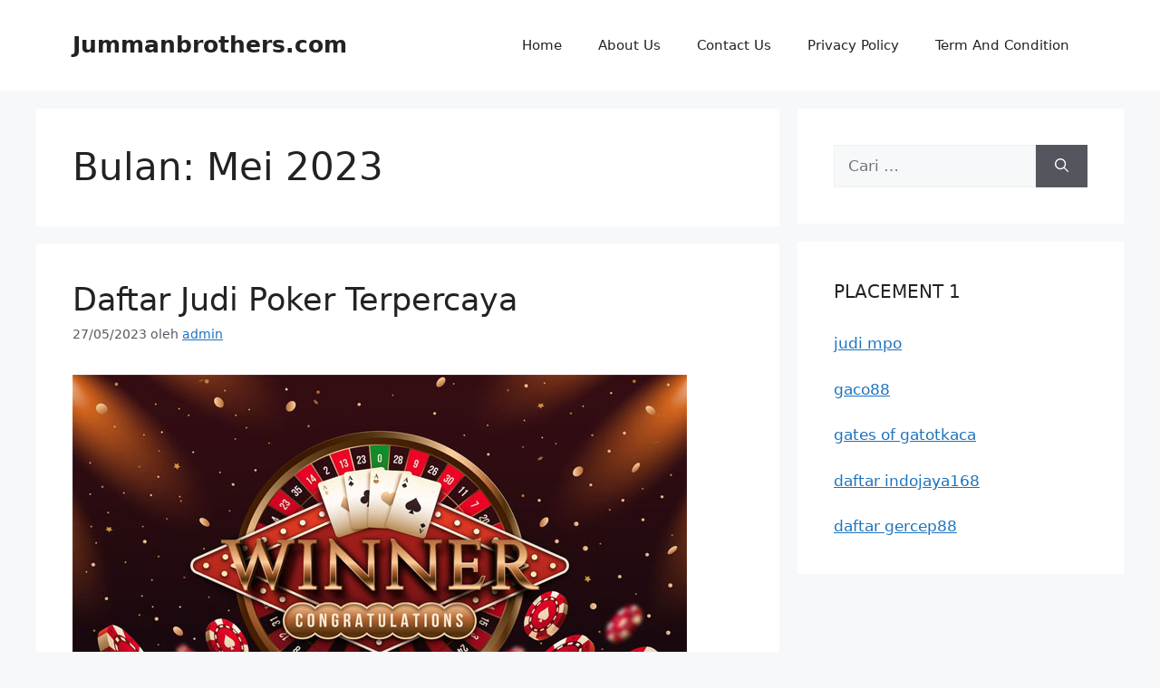

--- FILE ---
content_type: text/html; charset=UTF-8
request_url: https://jummanbrothers.com/2023/05/
body_size: 26233
content:
<!DOCTYPE html>
<html lang="id">
<head>
	<meta charset="UTF-8">
	<meta name='robots' content='noindex, follow' />
<meta name="viewport" content="width=device-width, initial-scale=1">
	<!-- This site is optimized with the Yoast SEO plugin v24.8.1 - https://yoast.com/wordpress/plugins/seo/ -->
	<title>Mei 2023 | Jummanbrothers.com</title>
	<meta property="og:locale" content="id_ID" />
	<meta property="og:type" content="website" />
	<meta property="og:title" content="Mei 2023 | Jummanbrothers.com" />
	<meta property="og:url" content="https://jummanbrothers.com/2023/05/" />
	<meta property="og:site_name" content="Jummanbrothers.com" />
	<meta name="twitter:card" content="summary_large_image" />
	<script type="application/ld+json" class="yoast-schema-graph">{"@context":"https://schema.org","@graph":[{"@type":"CollectionPage","@id":"https://jummanbrothers.com/2023/05/","url":"https://jummanbrothers.com/2023/05/","name":"Mei 2023 | Jummanbrothers.com","isPartOf":{"@id":"https://jummanbrothers.com/#website"},"primaryImageOfPage":{"@id":"https://jummanbrothers.com/2023/05/#primaryimage"},"image":{"@id":"https://jummanbrothers.com/2023/05/#primaryimage"},"thumbnailUrl":"https://jummanbrothers.com/wp-content/uploads/2023/05/Daftar-Judi-Poker-Terpecaya.jpg","breadcrumb":{"@id":"https://jummanbrothers.com/2023/05/#breadcrumb"},"inLanguage":"id"},{"@type":"ImageObject","inLanguage":"id","@id":"https://jummanbrothers.com/2023/05/#primaryimage","url":"https://jummanbrothers.com/wp-content/uploads/2023/05/Daftar-Judi-Poker-Terpecaya.jpg","contentUrl":"https://jummanbrothers.com/wp-content/uploads/2023/05/Daftar-Judi-Poker-Terpecaya.jpg","width":678,"height":432,"caption":"Daftar Judi Poker Terpecaya"},{"@type":"BreadcrumbList","@id":"https://jummanbrothers.com/2023/05/#breadcrumb","itemListElement":[{"@type":"ListItem","position":1,"name":"Beranda","item":"https://jummanbrothers.com/"},{"@type":"ListItem","position":2,"name":"Arsip untuk Mei 2023"}]},{"@type":"WebSite","@id":"https://jummanbrothers.com/#website","url":"https://jummanbrothers.com/","name":"Jummanbrothers.com","description":"Menangkan Permainan Judi Online Terbaik","potentialAction":[{"@type":"SearchAction","target":{"@type":"EntryPoint","urlTemplate":"https://jummanbrothers.com/?s={search_term_string}"},"query-input":{"@type":"PropertyValueSpecification","valueRequired":true,"valueName":"search_term_string"}}],"inLanguage":"id"}]}</script>
	<!-- / Yoast SEO plugin. -->


<link rel="alternate" type="application/rss+xml" title="Jummanbrothers.com &raquo; Feed" href="https://jummanbrothers.com/feed/" />
<link rel="alternate" type="application/rss+xml" title="Jummanbrothers.com &raquo; Umpan Komentar" href="https://jummanbrothers.com/comments/feed/" />
<style id='wp-img-auto-sizes-contain-inline-css'>
img:is([sizes=auto i],[sizes^="auto," i]){contain-intrinsic-size:3000px 1500px}
/*# sourceURL=wp-img-auto-sizes-contain-inline-css */
</style>
<style id='wp-emoji-styles-inline-css'>

	img.wp-smiley, img.emoji {
		display: inline !important;
		border: none !important;
		box-shadow: none !important;
		height: 1em !important;
		width: 1em !important;
		margin: 0 0.07em !important;
		vertical-align: -0.1em !important;
		background: none !important;
		padding: 0 !important;
	}
/*# sourceURL=wp-emoji-styles-inline-css */
</style>
<style id='wp-block-library-inline-css'>
:root{--wp-block-synced-color:#7a00df;--wp-block-synced-color--rgb:122,0,223;--wp-bound-block-color:var(--wp-block-synced-color);--wp-editor-canvas-background:#ddd;--wp-admin-theme-color:#007cba;--wp-admin-theme-color--rgb:0,124,186;--wp-admin-theme-color-darker-10:#006ba1;--wp-admin-theme-color-darker-10--rgb:0,107,160.5;--wp-admin-theme-color-darker-20:#005a87;--wp-admin-theme-color-darker-20--rgb:0,90,135;--wp-admin-border-width-focus:2px}@media (min-resolution:192dpi){:root{--wp-admin-border-width-focus:1.5px}}.wp-element-button{cursor:pointer}:root .has-very-light-gray-background-color{background-color:#eee}:root .has-very-dark-gray-background-color{background-color:#313131}:root .has-very-light-gray-color{color:#eee}:root .has-very-dark-gray-color{color:#313131}:root .has-vivid-green-cyan-to-vivid-cyan-blue-gradient-background{background:linear-gradient(135deg,#00d084,#0693e3)}:root .has-purple-crush-gradient-background{background:linear-gradient(135deg,#34e2e4,#4721fb 50%,#ab1dfe)}:root .has-hazy-dawn-gradient-background{background:linear-gradient(135deg,#faaca8,#dad0ec)}:root .has-subdued-olive-gradient-background{background:linear-gradient(135deg,#fafae1,#67a671)}:root .has-atomic-cream-gradient-background{background:linear-gradient(135deg,#fdd79a,#004a59)}:root .has-nightshade-gradient-background{background:linear-gradient(135deg,#330968,#31cdcf)}:root .has-midnight-gradient-background{background:linear-gradient(135deg,#020381,#2874fc)}:root{--wp--preset--font-size--normal:16px;--wp--preset--font-size--huge:42px}.has-regular-font-size{font-size:1em}.has-larger-font-size{font-size:2.625em}.has-normal-font-size{font-size:var(--wp--preset--font-size--normal)}.has-huge-font-size{font-size:var(--wp--preset--font-size--huge)}.has-text-align-center{text-align:center}.has-text-align-left{text-align:left}.has-text-align-right{text-align:right}.has-fit-text{white-space:nowrap!important}#end-resizable-editor-section{display:none}.aligncenter{clear:both}.items-justified-left{justify-content:flex-start}.items-justified-center{justify-content:center}.items-justified-right{justify-content:flex-end}.items-justified-space-between{justify-content:space-between}.screen-reader-text{border:0;clip-path:inset(50%);height:1px;margin:-1px;overflow:hidden;padding:0;position:absolute;width:1px;word-wrap:normal!important}.screen-reader-text:focus{background-color:#ddd;clip-path:none;color:#444;display:block;font-size:1em;height:auto;left:5px;line-height:normal;padding:15px 23px 14px;text-decoration:none;top:5px;width:auto;z-index:100000}html :where(.has-border-color){border-style:solid}html :where([style*=border-top-color]){border-top-style:solid}html :where([style*=border-right-color]){border-right-style:solid}html :where([style*=border-bottom-color]){border-bottom-style:solid}html :where([style*=border-left-color]){border-left-style:solid}html :where([style*=border-width]){border-style:solid}html :where([style*=border-top-width]){border-top-style:solid}html :where([style*=border-right-width]){border-right-style:solid}html :where([style*=border-bottom-width]){border-bottom-style:solid}html :where([style*=border-left-width]){border-left-style:solid}html :where(img[class*=wp-image-]){height:auto;max-width:100%}:where(figure){margin:0 0 1em}html :where(.is-position-sticky){--wp-admin--admin-bar--position-offset:var(--wp-admin--admin-bar--height,0px)}@media screen and (max-width:600px){html :where(.is-position-sticky){--wp-admin--admin-bar--position-offset:0px}}

/*# sourceURL=wp-block-library-inline-css */
</style><style id='global-styles-inline-css'>
:root{--wp--preset--aspect-ratio--square: 1;--wp--preset--aspect-ratio--4-3: 4/3;--wp--preset--aspect-ratio--3-4: 3/4;--wp--preset--aspect-ratio--3-2: 3/2;--wp--preset--aspect-ratio--2-3: 2/3;--wp--preset--aspect-ratio--16-9: 16/9;--wp--preset--aspect-ratio--9-16: 9/16;--wp--preset--color--black: #000000;--wp--preset--color--cyan-bluish-gray: #abb8c3;--wp--preset--color--white: #ffffff;--wp--preset--color--pale-pink: #f78da7;--wp--preset--color--vivid-red: #cf2e2e;--wp--preset--color--luminous-vivid-orange: #ff6900;--wp--preset--color--luminous-vivid-amber: #fcb900;--wp--preset--color--light-green-cyan: #7bdcb5;--wp--preset--color--vivid-green-cyan: #00d084;--wp--preset--color--pale-cyan-blue: #8ed1fc;--wp--preset--color--vivid-cyan-blue: #0693e3;--wp--preset--color--vivid-purple: #9b51e0;--wp--preset--color--contrast: var(--contrast);--wp--preset--color--contrast-2: var(--contrast-2);--wp--preset--color--contrast-3: var(--contrast-3);--wp--preset--color--base: var(--base);--wp--preset--color--base-2: var(--base-2);--wp--preset--color--base-3: var(--base-3);--wp--preset--color--accent: var(--accent);--wp--preset--gradient--vivid-cyan-blue-to-vivid-purple: linear-gradient(135deg,rgb(6,147,227) 0%,rgb(155,81,224) 100%);--wp--preset--gradient--light-green-cyan-to-vivid-green-cyan: linear-gradient(135deg,rgb(122,220,180) 0%,rgb(0,208,130) 100%);--wp--preset--gradient--luminous-vivid-amber-to-luminous-vivid-orange: linear-gradient(135deg,rgb(252,185,0) 0%,rgb(255,105,0) 100%);--wp--preset--gradient--luminous-vivid-orange-to-vivid-red: linear-gradient(135deg,rgb(255,105,0) 0%,rgb(207,46,46) 100%);--wp--preset--gradient--very-light-gray-to-cyan-bluish-gray: linear-gradient(135deg,rgb(238,238,238) 0%,rgb(169,184,195) 100%);--wp--preset--gradient--cool-to-warm-spectrum: linear-gradient(135deg,rgb(74,234,220) 0%,rgb(151,120,209) 20%,rgb(207,42,186) 40%,rgb(238,44,130) 60%,rgb(251,105,98) 80%,rgb(254,248,76) 100%);--wp--preset--gradient--blush-light-purple: linear-gradient(135deg,rgb(255,206,236) 0%,rgb(152,150,240) 100%);--wp--preset--gradient--blush-bordeaux: linear-gradient(135deg,rgb(254,205,165) 0%,rgb(254,45,45) 50%,rgb(107,0,62) 100%);--wp--preset--gradient--luminous-dusk: linear-gradient(135deg,rgb(255,203,112) 0%,rgb(199,81,192) 50%,rgb(65,88,208) 100%);--wp--preset--gradient--pale-ocean: linear-gradient(135deg,rgb(255,245,203) 0%,rgb(182,227,212) 50%,rgb(51,167,181) 100%);--wp--preset--gradient--electric-grass: linear-gradient(135deg,rgb(202,248,128) 0%,rgb(113,206,126) 100%);--wp--preset--gradient--midnight: linear-gradient(135deg,rgb(2,3,129) 0%,rgb(40,116,252) 100%);--wp--preset--font-size--small: 13px;--wp--preset--font-size--medium: 20px;--wp--preset--font-size--large: 36px;--wp--preset--font-size--x-large: 42px;--wp--preset--spacing--20: 0.44rem;--wp--preset--spacing--30: 0.67rem;--wp--preset--spacing--40: 1rem;--wp--preset--spacing--50: 1.5rem;--wp--preset--spacing--60: 2.25rem;--wp--preset--spacing--70: 3.38rem;--wp--preset--spacing--80: 5.06rem;--wp--preset--shadow--natural: 6px 6px 9px rgba(0, 0, 0, 0.2);--wp--preset--shadow--deep: 12px 12px 50px rgba(0, 0, 0, 0.4);--wp--preset--shadow--sharp: 6px 6px 0px rgba(0, 0, 0, 0.2);--wp--preset--shadow--outlined: 6px 6px 0px -3px rgb(255, 255, 255), 6px 6px rgb(0, 0, 0);--wp--preset--shadow--crisp: 6px 6px 0px rgb(0, 0, 0);}:where(.is-layout-flex){gap: 0.5em;}:where(.is-layout-grid){gap: 0.5em;}body .is-layout-flex{display: flex;}.is-layout-flex{flex-wrap: wrap;align-items: center;}.is-layout-flex > :is(*, div){margin: 0;}body .is-layout-grid{display: grid;}.is-layout-grid > :is(*, div){margin: 0;}:where(.wp-block-columns.is-layout-flex){gap: 2em;}:where(.wp-block-columns.is-layout-grid){gap: 2em;}:where(.wp-block-post-template.is-layout-flex){gap: 1.25em;}:where(.wp-block-post-template.is-layout-grid){gap: 1.25em;}.has-black-color{color: var(--wp--preset--color--black) !important;}.has-cyan-bluish-gray-color{color: var(--wp--preset--color--cyan-bluish-gray) !important;}.has-white-color{color: var(--wp--preset--color--white) !important;}.has-pale-pink-color{color: var(--wp--preset--color--pale-pink) !important;}.has-vivid-red-color{color: var(--wp--preset--color--vivid-red) !important;}.has-luminous-vivid-orange-color{color: var(--wp--preset--color--luminous-vivid-orange) !important;}.has-luminous-vivid-amber-color{color: var(--wp--preset--color--luminous-vivid-amber) !important;}.has-light-green-cyan-color{color: var(--wp--preset--color--light-green-cyan) !important;}.has-vivid-green-cyan-color{color: var(--wp--preset--color--vivid-green-cyan) !important;}.has-pale-cyan-blue-color{color: var(--wp--preset--color--pale-cyan-blue) !important;}.has-vivid-cyan-blue-color{color: var(--wp--preset--color--vivid-cyan-blue) !important;}.has-vivid-purple-color{color: var(--wp--preset--color--vivid-purple) !important;}.has-black-background-color{background-color: var(--wp--preset--color--black) !important;}.has-cyan-bluish-gray-background-color{background-color: var(--wp--preset--color--cyan-bluish-gray) !important;}.has-white-background-color{background-color: var(--wp--preset--color--white) !important;}.has-pale-pink-background-color{background-color: var(--wp--preset--color--pale-pink) !important;}.has-vivid-red-background-color{background-color: var(--wp--preset--color--vivid-red) !important;}.has-luminous-vivid-orange-background-color{background-color: var(--wp--preset--color--luminous-vivid-orange) !important;}.has-luminous-vivid-amber-background-color{background-color: var(--wp--preset--color--luminous-vivid-amber) !important;}.has-light-green-cyan-background-color{background-color: var(--wp--preset--color--light-green-cyan) !important;}.has-vivid-green-cyan-background-color{background-color: var(--wp--preset--color--vivid-green-cyan) !important;}.has-pale-cyan-blue-background-color{background-color: var(--wp--preset--color--pale-cyan-blue) !important;}.has-vivid-cyan-blue-background-color{background-color: var(--wp--preset--color--vivid-cyan-blue) !important;}.has-vivid-purple-background-color{background-color: var(--wp--preset--color--vivid-purple) !important;}.has-black-border-color{border-color: var(--wp--preset--color--black) !important;}.has-cyan-bluish-gray-border-color{border-color: var(--wp--preset--color--cyan-bluish-gray) !important;}.has-white-border-color{border-color: var(--wp--preset--color--white) !important;}.has-pale-pink-border-color{border-color: var(--wp--preset--color--pale-pink) !important;}.has-vivid-red-border-color{border-color: var(--wp--preset--color--vivid-red) !important;}.has-luminous-vivid-orange-border-color{border-color: var(--wp--preset--color--luminous-vivid-orange) !important;}.has-luminous-vivid-amber-border-color{border-color: var(--wp--preset--color--luminous-vivid-amber) !important;}.has-light-green-cyan-border-color{border-color: var(--wp--preset--color--light-green-cyan) !important;}.has-vivid-green-cyan-border-color{border-color: var(--wp--preset--color--vivid-green-cyan) !important;}.has-pale-cyan-blue-border-color{border-color: var(--wp--preset--color--pale-cyan-blue) !important;}.has-vivid-cyan-blue-border-color{border-color: var(--wp--preset--color--vivid-cyan-blue) !important;}.has-vivid-purple-border-color{border-color: var(--wp--preset--color--vivid-purple) !important;}.has-vivid-cyan-blue-to-vivid-purple-gradient-background{background: var(--wp--preset--gradient--vivid-cyan-blue-to-vivid-purple) !important;}.has-light-green-cyan-to-vivid-green-cyan-gradient-background{background: var(--wp--preset--gradient--light-green-cyan-to-vivid-green-cyan) !important;}.has-luminous-vivid-amber-to-luminous-vivid-orange-gradient-background{background: var(--wp--preset--gradient--luminous-vivid-amber-to-luminous-vivid-orange) !important;}.has-luminous-vivid-orange-to-vivid-red-gradient-background{background: var(--wp--preset--gradient--luminous-vivid-orange-to-vivid-red) !important;}.has-very-light-gray-to-cyan-bluish-gray-gradient-background{background: var(--wp--preset--gradient--very-light-gray-to-cyan-bluish-gray) !important;}.has-cool-to-warm-spectrum-gradient-background{background: var(--wp--preset--gradient--cool-to-warm-spectrum) !important;}.has-blush-light-purple-gradient-background{background: var(--wp--preset--gradient--blush-light-purple) !important;}.has-blush-bordeaux-gradient-background{background: var(--wp--preset--gradient--blush-bordeaux) !important;}.has-luminous-dusk-gradient-background{background: var(--wp--preset--gradient--luminous-dusk) !important;}.has-pale-ocean-gradient-background{background: var(--wp--preset--gradient--pale-ocean) !important;}.has-electric-grass-gradient-background{background: var(--wp--preset--gradient--electric-grass) !important;}.has-midnight-gradient-background{background: var(--wp--preset--gradient--midnight) !important;}.has-small-font-size{font-size: var(--wp--preset--font-size--small) !important;}.has-medium-font-size{font-size: var(--wp--preset--font-size--medium) !important;}.has-large-font-size{font-size: var(--wp--preset--font-size--large) !important;}.has-x-large-font-size{font-size: var(--wp--preset--font-size--x-large) !important;}
/*# sourceURL=global-styles-inline-css */
</style>

<style id='classic-theme-styles-inline-css'>
/*! This file is auto-generated */
.wp-block-button__link{color:#fff;background-color:#32373c;border-radius:9999px;box-shadow:none;text-decoration:none;padding:calc(.667em + 2px) calc(1.333em + 2px);font-size:1.125em}.wp-block-file__button{background:#32373c;color:#fff;text-decoration:none}
/*# sourceURL=/wp-includes/css/classic-themes.min.css */
</style>
<link rel='stylesheet' id='generate-style-css' href='https://jummanbrothers.com/wp-content/themes/generatepress/assets/css/main.min.css?ver=3.5.1' media='all' />
<style id='generate-style-inline-css'>
body{background-color:var(--base-2);color:var(--contrast);}a{color:var(--accent);}a{text-decoration:underline;}.entry-title a, .site-branding a, a.button, .wp-block-button__link, .main-navigation a{text-decoration:none;}a:hover, a:focus, a:active{color:var(--contrast);}.wp-block-group__inner-container{max-width:1200px;margin-left:auto;margin-right:auto;}:root{--contrast:#222222;--contrast-2:#575760;--contrast-3:#b2b2be;--base:#f0f0f0;--base-2:#f7f8f9;--base-3:#ffffff;--accent:#1e73be;}:root .has-contrast-color{color:var(--contrast);}:root .has-contrast-background-color{background-color:var(--contrast);}:root .has-contrast-2-color{color:var(--contrast-2);}:root .has-contrast-2-background-color{background-color:var(--contrast-2);}:root .has-contrast-3-color{color:var(--contrast-3);}:root .has-contrast-3-background-color{background-color:var(--contrast-3);}:root .has-base-color{color:var(--base);}:root .has-base-background-color{background-color:var(--base);}:root .has-base-2-color{color:var(--base-2);}:root .has-base-2-background-color{background-color:var(--base-2);}:root .has-base-3-color{color:var(--base-3);}:root .has-base-3-background-color{background-color:var(--base-3);}:root .has-accent-color{color:var(--accent);}:root .has-accent-background-color{background-color:var(--accent);}.top-bar{background-color:#636363;color:#ffffff;}.top-bar a{color:#ffffff;}.top-bar a:hover{color:#303030;}.site-header{background-color:var(--base-3);}.main-title a,.main-title a:hover{color:var(--contrast);}.site-description{color:var(--contrast-2);}.mobile-menu-control-wrapper .menu-toggle,.mobile-menu-control-wrapper .menu-toggle:hover,.mobile-menu-control-wrapper .menu-toggle:focus,.has-inline-mobile-toggle #site-navigation.toggled{background-color:rgba(0, 0, 0, 0.02);}.main-navigation,.main-navigation ul ul{background-color:var(--base-3);}.main-navigation .main-nav ul li a, .main-navigation .menu-toggle, .main-navigation .menu-bar-items{color:var(--contrast);}.main-navigation .main-nav ul li:not([class*="current-menu-"]):hover > a, .main-navigation .main-nav ul li:not([class*="current-menu-"]):focus > a, .main-navigation .main-nav ul li.sfHover:not([class*="current-menu-"]) > a, .main-navigation .menu-bar-item:hover > a, .main-navigation .menu-bar-item.sfHover > a{color:var(--accent);}button.menu-toggle:hover,button.menu-toggle:focus{color:var(--contrast);}.main-navigation .main-nav ul li[class*="current-menu-"] > a{color:var(--accent);}.navigation-search input[type="search"],.navigation-search input[type="search"]:active, .navigation-search input[type="search"]:focus, .main-navigation .main-nav ul li.search-item.active > a, .main-navigation .menu-bar-items .search-item.active > a{color:var(--accent);}.main-navigation ul ul{background-color:var(--base);}.separate-containers .inside-article, .separate-containers .comments-area, .separate-containers .page-header, .one-container .container, .separate-containers .paging-navigation, .inside-page-header{background-color:var(--base-3);}.entry-title a{color:var(--contrast);}.entry-title a:hover{color:var(--contrast-2);}.entry-meta{color:var(--contrast-2);}.sidebar .widget{background-color:var(--base-3);}.footer-widgets{background-color:var(--base-3);}.site-info{background-color:var(--base-3);}input[type="text"],input[type="email"],input[type="url"],input[type="password"],input[type="search"],input[type="tel"],input[type="number"],textarea,select{color:var(--contrast);background-color:var(--base-2);border-color:var(--base);}input[type="text"]:focus,input[type="email"]:focus,input[type="url"]:focus,input[type="password"]:focus,input[type="search"]:focus,input[type="tel"]:focus,input[type="number"]:focus,textarea:focus,select:focus{color:var(--contrast);background-color:var(--base-2);border-color:var(--contrast-3);}button,html input[type="button"],input[type="reset"],input[type="submit"],a.button,a.wp-block-button__link:not(.has-background){color:#ffffff;background-color:#55555e;}button:hover,html input[type="button"]:hover,input[type="reset"]:hover,input[type="submit"]:hover,a.button:hover,button:focus,html input[type="button"]:focus,input[type="reset"]:focus,input[type="submit"]:focus,a.button:focus,a.wp-block-button__link:not(.has-background):active,a.wp-block-button__link:not(.has-background):focus,a.wp-block-button__link:not(.has-background):hover{color:#ffffff;background-color:#3f4047;}a.generate-back-to-top{background-color:rgba( 0,0,0,0.4 );color:#ffffff;}a.generate-back-to-top:hover,a.generate-back-to-top:focus{background-color:rgba( 0,0,0,0.6 );color:#ffffff;}:root{--gp-search-modal-bg-color:var(--base-3);--gp-search-modal-text-color:var(--contrast);--gp-search-modal-overlay-bg-color:rgba(0,0,0,0.2);}@media (max-width:768px){.main-navigation .menu-bar-item:hover > a, .main-navigation .menu-bar-item.sfHover > a{background:none;color:var(--contrast);}}.nav-below-header .main-navigation .inside-navigation.grid-container, .nav-above-header .main-navigation .inside-navigation.grid-container{padding:0px 20px 0px 20px;}.site-main .wp-block-group__inner-container{padding:40px;}.separate-containers .paging-navigation{padding-top:20px;padding-bottom:20px;}.entry-content .alignwide, body:not(.no-sidebar) .entry-content .alignfull{margin-left:-40px;width:calc(100% + 80px);max-width:calc(100% + 80px);}.rtl .menu-item-has-children .dropdown-menu-toggle{padding-left:20px;}.rtl .main-navigation .main-nav ul li.menu-item-has-children > a{padding-right:20px;}@media (max-width:768px){.separate-containers .inside-article, .separate-containers .comments-area, .separate-containers .page-header, .separate-containers .paging-navigation, .one-container .site-content, .inside-page-header{padding:30px;}.site-main .wp-block-group__inner-container{padding:30px;}.inside-top-bar{padding-right:30px;padding-left:30px;}.inside-header{padding-right:30px;padding-left:30px;}.widget-area .widget{padding-top:30px;padding-right:30px;padding-bottom:30px;padding-left:30px;}.footer-widgets-container{padding-top:30px;padding-right:30px;padding-bottom:30px;padding-left:30px;}.inside-site-info{padding-right:30px;padding-left:30px;}.entry-content .alignwide, body:not(.no-sidebar) .entry-content .alignfull{margin-left:-30px;width:calc(100% + 60px);max-width:calc(100% + 60px);}.one-container .site-main .paging-navigation{margin-bottom:20px;}}/* End cached CSS */.is-right-sidebar{width:30%;}.is-left-sidebar{width:30%;}.site-content .content-area{width:70%;}@media (max-width:768px){.main-navigation .menu-toggle,.sidebar-nav-mobile:not(#sticky-placeholder){display:block;}.main-navigation ul,.gen-sidebar-nav,.main-navigation:not(.slideout-navigation):not(.toggled) .main-nav > ul,.has-inline-mobile-toggle #site-navigation .inside-navigation > *:not(.navigation-search):not(.main-nav){display:none;}.nav-align-right .inside-navigation,.nav-align-center .inside-navigation{justify-content:space-between;}.has-inline-mobile-toggle .mobile-menu-control-wrapper{display:flex;flex-wrap:wrap;}.has-inline-mobile-toggle .inside-header{flex-direction:row;text-align:left;flex-wrap:wrap;}.has-inline-mobile-toggle .header-widget,.has-inline-mobile-toggle #site-navigation{flex-basis:100%;}.nav-float-left .has-inline-mobile-toggle #site-navigation{order:10;}}
/*# sourceURL=generate-style-inline-css */
</style>
<link rel="https://api.w.org/" href="https://jummanbrothers.com/wp-json/" /><link rel="EditURI" type="application/rsd+xml" title="RSD" href="https://jummanbrothers.com/xmlrpc.php?rsd" />
<meta name="generator" content="WordPress 6.9" />
<link rel="icon" href="https://jummanbrothers.com/wp-content/uploads/2024/11/cropped-ad-32x32.png" sizes="32x32" />
<link rel="icon" href="https://jummanbrothers.com/wp-content/uploads/2024/11/cropped-ad-192x192.png" sizes="192x192" />
<link rel="apple-touch-icon" href="https://jummanbrothers.com/wp-content/uploads/2024/11/cropped-ad-180x180.png" />
<meta name="msapplication-TileImage" content="https://jummanbrothers.com/wp-content/uploads/2024/11/cropped-ad-270x270.png" />
</head>

<body class="archive date wp-embed-responsive wp-theme-generatepress right-sidebar nav-float-right separate-containers header-aligned-left dropdown-hover" itemtype="https://schema.org/Blog" itemscope>
	<a class="screen-reader-text skip-link" href="#content" title="Langsung ke isi">Langsung ke isi</a>		<header class="site-header has-inline-mobile-toggle" id="masthead" aria-label="Situs"  itemtype="https://schema.org/WPHeader" itemscope>
			<div class="inside-header grid-container">
				<div class="site-branding">
						<p class="main-title" itemprop="headline">
					<a href="https://jummanbrothers.com/" rel="home">Jummanbrothers.com</a>
				</p>
						
					</div>	<nav class="main-navigation mobile-menu-control-wrapper" id="mobile-menu-control-wrapper" aria-label="Toggle Ponsel">
				<button data-nav="site-navigation" class="menu-toggle" aria-controls="primary-menu" aria-expanded="false">
			<span class="gp-icon icon-menu-bars"><svg viewBox="0 0 512 512" aria-hidden="true" xmlns="http://www.w3.org/2000/svg" width="1em" height="1em"><path d="M0 96c0-13.255 10.745-24 24-24h464c13.255 0 24 10.745 24 24s-10.745 24-24 24H24c-13.255 0-24-10.745-24-24zm0 160c0-13.255 10.745-24 24-24h464c13.255 0 24 10.745 24 24s-10.745 24-24 24H24c-13.255 0-24-10.745-24-24zm0 160c0-13.255 10.745-24 24-24h464c13.255 0 24 10.745 24 24s-10.745 24-24 24H24c-13.255 0-24-10.745-24-24z" /></svg><svg viewBox="0 0 512 512" aria-hidden="true" xmlns="http://www.w3.org/2000/svg" width="1em" height="1em"><path d="M71.029 71.029c9.373-9.372 24.569-9.372 33.942 0L256 222.059l151.029-151.03c9.373-9.372 24.569-9.372 33.942 0 9.372 9.373 9.372 24.569 0 33.942L289.941 256l151.03 151.029c9.372 9.373 9.372 24.569 0 33.942-9.373 9.372-24.569 9.372-33.942 0L256 289.941l-151.029 151.03c-9.373 9.372-24.569 9.372-33.942 0-9.372-9.373-9.372-24.569 0-33.942L222.059 256 71.029 104.971c-9.372-9.373-9.372-24.569 0-33.942z" /></svg></span><span class="screen-reader-text">Menu</span>		</button>
	</nav>
			<nav class="main-navigation sub-menu-right" id="site-navigation" aria-label="Utama"  itemtype="https://schema.org/SiteNavigationElement" itemscope>
			<div class="inside-navigation grid-container">
								<button class="menu-toggle" aria-controls="primary-menu" aria-expanded="false">
					<span class="gp-icon icon-menu-bars"><svg viewBox="0 0 512 512" aria-hidden="true" xmlns="http://www.w3.org/2000/svg" width="1em" height="1em"><path d="M0 96c0-13.255 10.745-24 24-24h464c13.255 0 24 10.745 24 24s-10.745 24-24 24H24c-13.255 0-24-10.745-24-24zm0 160c0-13.255 10.745-24 24-24h464c13.255 0 24 10.745 24 24s-10.745 24-24 24H24c-13.255 0-24-10.745-24-24zm0 160c0-13.255 10.745-24 24-24h464c13.255 0 24 10.745 24 24s-10.745 24-24 24H24c-13.255 0-24-10.745-24-24z" /></svg><svg viewBox="0 0 512 512" aria-hidden="true" xmlns="http://www.w3.org/2000/svg" width="1em" height="1em"><path d="M71.029 71.029c9.373-9.372 24.569-9.372 33.942 0L256 222.059l151.029-151.03c9.373-9.372 24.569-9.372 33.942 0 9.372 9.373 9.372 24.569 0 33.942L289.941 256l151.03 151.029c9.372 9.373 9.372 24.569 0 33.942-9.373 9.372-24.569 9.372-33.942 0L256 289.941l-151.029 151.03c-9.373 9.372-24.569 9.372-33.942 0-9.372-9.373-9.372-24.569 0-33.942L222.059 256 71.029 104.971c-9.372-9.373-9.372-24.569 0-33.942z" /></svg></span><span class="mobile-menu">Menu</span>				</button>
				<div id="primary-menu" class="main-nav"><ul id="menu-home" class=" menu sf-menu"><li id="menu-item-14" class="menu-item menu-item-type-custom menu-item-object-custom menu-item-home menu-item-14"><a href="https://jummanbrothers.com/">Home</a></li>
<li id="menu-item-177" class="menu-item menu-item-type-post_type menu-item-object-page menu-item-177"><a href="https://jummanbrothers.com/about-us/">About Us</a></li>
<li id="menu-item-176" class="menu-item menu-item-type-post_type menu-item-object-page menu-item-176"><a href="https://jummanbrothers.com/contact-us/">Contact Us</a></li>
<li id="menu-item-175" class="menu-item menu-item-type-post_type menu-item-object-page menu-item-175"><a href="https://jummanbrothers.com/privacy-policy/">Privacy Policy</a></li>
<li id="menu-item-174" class="menu-item menu-item-type-post_type menu-item-object-page menu-item-174"><a href="https://jummanbrothers.com/term-and-condition/">Term And Condition</a></li>
</ul></div>			</div>
		</nav>
					</div>
		</header>
		
	<div class="site grid-container container hfeed" id="page">
				<div class="site-content" id="content">
			
	<div class="content-area" id="primary">
		<main class="site-main" id="main">
					<header class="page-header" aria-label="Halaman">
			
			<h1 class="page-title">
				Bulan: <span>Mei 2023</span>			</h1>

					</header>
		<article id="post-126" class="post-126 post type-post status-publish format-standard has-post-thumbnail hentry category-poker tag-agen-casino-online tag-agen-judi-poker-online tag-agen-judi-terpercaya tag-cara-daftar-judi-poker-online tag-daftar-judi-poker-terpercaya tag-daftar-poker-online tag-judi-online-poker tag-judi-poker-online tag-judi-poker-online-tanpa-deposit tag-judi-poker-online-terpercaya tag-poker tag-poker-judi-online tag-poker-online-judi tag-situs-judi-online-poker tag-situs-judi-poker-online tag-situs-judi-poker-online-terpercaya tag-situs-terpercaya-judi-online" itemtype="https://schema.org/CreativeWork" itemscope>
	<div class="inside-article">
					<header class="entry-header">
				<h2 class="entry-title" itemprop="headline"><a href="https://jummanbrothers.com/daftar-judi-poker-terpercaya/" rel="bookmark">Daftar Judi Poker Terpercaya</a></h2>		<div class="entry-meta">
			<span class="posted-on"><time class="entry-date published" datetime="2023-05-27T14:42:21+07:00" itemprop="datePublished">27/05/2023</time></span> <span class="byline">oleh <span class="author vcard" itemprop="author" itemtype="https://schema.org/Person" itemscope><a class="url fn n" href="https://jummanbrothers.com/author/admin/" title="Lihat semua tulisan oleh admin" rel="author" itemprop="url"><span class="author-name" itemprop="name">admin</span></a></span></span> 		</div>
					</header>
			<div class="post-image">
						
						<a href="https://jummanbrothers.com/daftar-judi-poker-terpercaya/">
							<img width="678" height="432" src="https://jummanbrothers.com/wp-content/uploads/2023/05/Daftar-Judi-Poker-Terpecaya.jpg" class="attachment-full size-full wp-post-image" alt="Daftar Judi Poker Terpecaya" itemprop="image" decoding="async" fetchpriority="high" srcset="https://jummanbrothers.com/wp-content/uploads/2023/05/Daftar-Judi-Poker-Terpecaya.jpg 678w, https://jummanbrothers.com/wp-content/uploads/2023/05/Daftar-Judi-Poker-Terpecaya-300x191.jpg 300w, https://jummanbrothers.com/wp-content/uploads/2023/05/Daftar-Judi-Poker-Terpecaya-676x432.jpg 676w" sizes="(max-width: 678px) 100vw, 678px" />
						</a>
					</div>
			<div class="entry-summary" itemprop="text">
				<p><strong><a href="https://jummanbrothers.com/">Daftar Judi Poker Terpecaya</a></strong> &#8211; Hal yang harus anda perhatikan ketika daftar di situs judi <strong><a href="https://jummanbrothers.com/tag/poker/">poker</a></strong> online adalah reputasi bandar situs judi tersebut. Situs terpercaya harus memiliki reputasi yang bagus untuk para member. Dan juga opsi perbankan yang mudah di akses dari situs bandar judi tersebut serta keamanan data privasi para pemain untuk memberikan kenyamanan kepada para member. Judi poker online merupakan game yang sangat popular di kalangan para pemain judi online, karena tingkat keuntungan nya yang sangat besar dan juga game ini adalah permaian yang mengandalkan kreatifitas insting para pemain nya, bagi anda yang hobi bermain kartu poker sebaik nya anda mencoba game ini untuk mecoba peruntungan anda.</p>
<h2>Situs judi poker online terpercaya</h2>
<p>Sesuai dengan namanya, Situs judi poker online terpecaya adalah tempat di mana Anda dapat memainkan permainan poker dengan uang sungguhan. Ini adalah permainan populer di kalangan penggemar poker online dan pemain dari seluruh dunia. Sebagai bonus tambahan, Anda dapat memainkan permainan ini dengan kartu kredit, e-wallet, atau telkomsel.</p>
<p>Selama Anda memainkan permainan poker di situs yang memiliki reputasi baik, Anda tidak perlu khawatir tentang. Situs terbaik menawarkan berbagai layanan. Ini termasuk: – Bantuan dan dukungan untuk pemain; – informasi terperinci dan tutorial untuk semua level pemain. – Panduan untuk pemain; – Pustaka informasi lengkap tentang permainan poker dan hal-hal terkait lainnya.</p>
<blockquote><p>– Bonus untuk anggota baru. Bonus termasuk opsi cashback dan rakeback. – Bonus Referral Seumur Hidup untuk mereferensikan pemain baru. – Turnamen gratis, cashback, dan banyak lagi! – Berbagai promosi untuk pemain berpengalaman. – Freeroll dan promosi. Untuk anggota baru, situs ini menawarkan bonus pendaftaran 10% dan bonus pendaftaran yang menarik. – Referral menerima bonus cashback.</p>
<p><em><strong>Baca Juga : <a href="https://jummanbrothers.com/jenis-taruhan-judi-bola-online/">Jenis Taruhan Judi Bola Online</a></strong></em></p></blockquote>
<h2>Situs judi poker online terbesar</h2>
<p>Agen poker online adalah situs web dengan mudah dan mudah untuk memberikan daftar idn poker. Ini adalah kriteria dasar untuk memilih situs web poker online terbaik. Anda juga dapat memeriksa informasi tambahan seperti metode pembayaran. Beberapa situs web poker online menyediakan opsi pembayaran yang mungkin tidak sesuai untuk Anda.</p>
<p>Situs poker online yang bagus menawarkan berbagai manfaat bagi anggotanya. Manfaat bergabung dengan situs poker aman termasuk bonus gratis, dukungan pelanggan, dan 24 jam operasi. Ini juga menawarkan berbagai permainan untuk dimainkan. Beberapa amanan mungkin tidak tersedia untuk non-anggota, jadi penting untuk memeriksa syarat dan ketentuan untuk memastikan bahwa situs tersebut aman untuk Anda.</p>
<p>Fitur penting lainnya dari kasino online yang bagus adalah kenyamanannya. . Anda dapat bermain kapan saja, siang atau malam, menggunakan ponsel cerdas atau komputer Anda. Anda juga dapat memeriksa layanan dukungan pelanggan dan detail lainnya tentang kasino online. Jika Anda mencari situs kasino yang memungkinkan Anda bermain online. Anda dapat menikmati permainan kasino bersama teman atau keluarga Anda.</p>
<h2>Situs judi poker online terbaik</h2>
<p>Selain kenyamanan judi online, situs terbaik untuk bermain judi poker adalah yang menerima uang asli, dan yang menawarkan proses yang efisien dan tanpa kerumitan. Di bawah ini adalah beberapa situs terbaik untuk poker online. Mereka diatur oleh regulator dan mematuhi standar keamanan yang ketat, yang menjadikannya situs terbaik bagi pemain yang mencari pengalaman bermain game online paling aman.</p>
<p>Selain itu, layanan pelanggan dari situs poker yang baik adalah sangat efisien. Staf layanan pelanggan akan membantu Anda dengan pertanyaan atau masalah apa pun yang mungkin Anda miliki, termasuk cara menyetor dan menarik. Layanan pelanggan akan tersedia sepanjang waktu, dan penarikan serta penyetoran akan cepat dan mudah. Hal ini penting bagi para pemain karena mereka mungkin mengalami perasaan bernafsu atau tergesa-gesa saat bermain.</p>
<h2>Situs judi poker online resmi</h2>
<p>Untuk bermain judi online secara efektif, penting untuk menemukan situs web yang dapat diandalkan. Ada beberapa hal yang harus dicari, termasuk situs web profesional, dukungan pelanggan yang baik, dan sistem permainan yang jujur. Teknologi telah menyentuh semua aspek kehidupan modern, mulai dari pekerjaan hingga kehidupan pribadi kita. Dengan kemajuan ini, konsep online menjadi lebih penting dari sebelumnya. Pelajari cara memilih situs web terbaik dan memaksimalkan kemenangan Anda!</p>
<p>Ada banyak situs agen judi online di Indonesia. Tetapi tidak semuanya dapat diandalkan atau menawarkan pembayaran terbaik. Pastikan untuk memeriksa beberapa di antaranya sebelum memilih situs mana yang akan dimainkan. Semakin banyak Anda tahu, semakin baik Anda! Tetapi pastikan untuk memeriksa ulasan untuk setiap situs yang Anda pertimbangkan. Untungnya, situs-situs ini sudah ada sejak lama.…&hellip;</p>			</div>

				<footer class="entry-meta" aria-label="Meta postingan">
			<span class="cat-links"><span class="gp-icon icon-categories"><svg viewBox="0 0 512 512" aria-hidden="true" xmlns="http://www.w3.org/2000/svg" width="1em" height="1em"><path d="M0 112c0-26.51 21.49-48 48-48h110.014a48 48 0 0143.592 27.907l12.349 26.791A16 16 0 00228.486 128H464c26.51 0 48 21.49 48 48v224c0 26.51-21.49 48-48 48H48c-26.51 0-48-21.49-48-48V112z" /></svg></span><span class="screen-reader-text">Kategori </span><a href="https://jummanbrothers.com/category/poker/" rel="category tag">Poker</a></span> <span class="tags-links"><span class="gp-icon icon-tags"><svg viewBox="0 0 512 512" aria-hidden="true" xmlns="http://www.w3.org/2000/svg" width="1em" height="1em"><path d="M20 39.5c-8.836 0-16 7.163-16 16v176c0 4.243 1.686 8.313 4.687 11.314l224 224c6.248 6.248 16.378 6.248 22.626 0l176-176c6.244-6.244 6.25-16.364.013-22.615l-223.5-224A15.999 15.999 0 00196.5 39.5H20zm56 96c0-13.255 10.745-24 24-24s24 10.745 24 24-10.745 24-24 24-24-10.745-24-24z"/><path d="M259.515 43.015c4.686-4.687 12.284-4.687 16.97 0l228 228c4.686 4.686 4.686 12.284 0 16.97l-180 180c-4.686 4.687-12.284 4.687-16.97 0-4.686-4.686-4.686-12.284 0-16.97L479.029 279.5 259.515 59.985c-4.686-4.686-4.686-12.284 0-16.97z" /></svg></span><span class="screen-reader-text">Tag </span><a href="https://jummanbrothers.com/tag/agen-casino-online/" rel="tag">agen casino online</a>, <a href="https://jummanbrothers.com/tag/agen-judi-poker-online/" rel="tag">agen judi poker online</a>, <a href="https://jummanbrothers.com/tag/agen-judi-terpercaya/" rel="tag">agen judi terpercaya</a>, <a href="https://jummanbrothers.com/tag/cara-daftar-judi-poker-online/" rel="tag">cara daftar judi poker online</a>, <a href="https://jummanbrothers.com/tag/daftar-judi-poker-terpercaya/" rel="tag">daftar judi poker terpercaya</a>, <a href="https://jummanbrothers.com/tag/daftar-poker-online/" rel="tag">daftar poker online</a>, <a href="https://jummanbrothers.com/tag/judi-online-poker/" rel="tag">judi online poker</a>, <a href="https://jummanbrothers.com/tag/judi-poker-online/" rel="tag">judi poker online</a>, <a href="https://jummanbrothers.com/tag/judi-poker-online-tanpa-deposit/" rel="tag">judi poker online tanpa deposit</a>, <a href="https://jummanbrothers.com/tag/judi-poker-online-terpercaya/" rel="tag">judi poker online terpercaya</a>, <a href="https://jummanbrothers.com/tag/poker/" rel="tag">poker</a>, <a href="https://jummanbrothers.com/tag/poker-judi-online/" rel="tag">poker judi online</a>, <a href="https://jummanbrothers.com/tag/poker-online-judi/" rel="tag">poker online judi</a>, <a href="https://jummanbrothers.com/tag/situs-judi-online-poker/" rel="tag">situs judi online poker</a>, <a href="https://jummanbrothers.com/tag/situs-judi-poker-online/" rel="tag">situs judi poker online</a>, <a href="https://jummanbrothers.com/tag/situs-judi-poker-online-terpercaya/" rel="tag">situs judi poker online terpercaya</a>, <a href="https://jummanbrothers.com/tag/situs-terpercaya-judi-online/" rel="tag">situs terpercaya judi online</a></span> 		</footer>
			</div>
</article>
<article id="post-121" class="post-121 post type-post status-publish format-standard has-post-thumbnail hentry category-sportsbook tag-agen-bola tag-agen-bola-resmi-terpercaya tag-agen-judi-bola tag-agen-judi-bola-terpercaya tag-daftar-judi-bola tag-judi-bola tag-judi-bola-lapak-pusat tag-judi-bola-online tag-judi-bola-resmi tag-judi-bola-terpercaya tag-judi-online tag-master-judi-bola tag-situs-judi-bola tag-situs-judi-bola-resmi tag-situs-judi-bola-terbesar" itemtype="https://schema.org/CreativeWork" itemscope>
	<div class="inside-article">
					<header class="entry-header">
				<h2 class="entry-title" itemprop="headline"><a href="https://jummanbrothers.com/jenis-taruhan-judi-bola-online/" rel="bookmark">Jenis Taruhan Judi Bola Online</a></h2>		<div class="entry-meta">
			<span class="posted-on"><time class="entry-date published" datetime="2023-05-27T14:11:52+07:00" itemprop="datePublished">27/05/2023</time></span> <span class="byline">oleh <span class="author vcard" itemprop="author" itemtype="https://schema.org/Person" itemscope><a class="url fn n" href="https://jummanbrothers.com/author/admin/" title="Lihat semua tulisan oleh admin" rel="author" itemprop="url"><span class="author-name" itemprop="name">admin</span></a></span></span> 		</div>
					</header>
			<div class="post-image">
						
						<a href="https://jummanbrothers.com/jenis-taruhan-judi-bola-online/">
							<img width="457" height="266" src="https://jummanbrothers.com/wp-content/uploads/2023/05/Jenis-Taruhan-Judi-Bola-Online.jpg" class="attachment-full size-full wp-post-image" alt="Jenis Taruhan Judi Bola Online" itemprop="image" decoding="async" srcset="https://jummanbrothers.com/wp-content/uploads/2023/05/Jenis-Taruhan-Judi-Bola-Online.jpg 457w, https://jummanbrothers.com/wp-content/uploads/2023/05/Jenis-Taruhan-Judi-Bola-Online-300x175.jpg 300w" sizes="(max-width: 457px) 100vw, 457px" />
						</a>
					</div>
			<div class="entry-summary" itemprop="text">
				<p><strong><a href="https://jummanbrothers.com/">Jenis Taruhan Judi Bola Online</a></strong> &#8211; Jika anda penggemar bola bisa di coba game <strong><a href="https://jummanbrothers.com/tag/judi-bola-online/">judi bola online</a></strong> di situs terpercaya yang anda minati. Banyak penggemar bola yang menguji ke hokian nya di situs judi bola online pada saat saat tertentu dan bisa juga di setiap saat anda ingin bertaruh bermain judi bola online, karena tingkat keuntungan nya yang sangat tinggi untuk di dapatkan. Berikut jenis taruhan yang dapat anda pilih untuk bermain di situs judi bola online.</p>
<h2>Bandar bola resmi sbobet</h2>
<p>Jika Anda ingin mencoba bermain judi bola, maka Sbobet adalah tempat yang tepat untuk Anda. Ini adalah situs judi online terbesar dan terpercaya di Asia. Itu juga sepenuhnya berlisensi dan legal. Situs web ini menawarkan berbagai macam permainan online kepada pelanggannya.</p>
<h2>Situs judi bola resmi sbobet</h2>
<blockquote><p>Jika Anda mencari situs judi bola online terkemuka, SBOBET adalah pilihan utama. Situs web ini menawarkan berbagai pilihan permainan untuk pemain di AS, Inggris, dan Asia. Sudah ada selama bertahun-tahun dan dipercaya oleh banyak pemain di seluruh dunia.</p>
<p><em><strong>Baca Juga : <a href="https://jummanbrothers.com/cara-memasang-taruhan-yang-tepat-bermain-judi-bola/">Cara Memasang Taruhan Yang Tepat Bermain Judi Bola</a></strong></em></p></blockquote>
<h2>Banyak fasilitas</h2>
<p>Banya fasilitas adalah kasino dengan berbagai jenis permainan, dan merupakan yang paling populer di Indonesia. Ada beberapa keuntungan bermain di kasino ini. Untuk satu hal, Anda dapat menemukan berbagai macam permainan dan pilihan taruhan.</p>
<h2>Terpercaya</h2>
<p>Situs bola resmi pastinya mengutamakan kenyamanan member. Kami melayani member 24 jam atau anytime.</p>
<h2>Bonus</h2>
<p>Jika Anda suka bermain game slot, Anda pasti akan menyukai Bonus Bandar Bola 013! Kasino online ini memiliki beragam permainan slot dan banyak di antaranya sangat populer. Anda bisa mendapatkan bonus hingga 100%, dan Anda bahkan tidak perlu mendaftar. Ini adalah proses yang sangat sederhana, dan Anda dapat langsung memulai tanpa kesulitan.</p>
<h2>Tim bola resmi</h2>
<p>Tim bola resmi adalah bentuk bandar bola yang populer di Indonesia dan di seluruh dunia. Ini dimainkan antara dua tim dengan sebelas pemain di setiap sisi. Pemain bersaing dalam permainan yang sama satu sama lain untuk memenangkan taruhan. Ada dua jenis permainan ini: satu dan pertanding. Keduanya populer di kalangan pemain.</p>
<h2>Permainan rolet</h2>
<p>Jika Anda sedang mencari cara untuk mendapatkan uang tunai dengan cepat, Anda harus mencoba permainan roulette di bandar bola. Game ini selalu tersedia, dan ada banyak strategi berbeda yang bisa Anda gunakan untuk menang. Anda juga dapat memainkan game ini di mana saja, karena ada banyak jenis chip yang dapat dipilih.</p>
<h2>Ponsel Sbobet</h2>
<p>Sbobet mobile bandar bolla 013 adalah permainan yang dimainkan menggunakan perangkat mobile. Ini tersedia di Indonesia. Situs ini menggunakan skema warna khas dan menawarkan obrolan langsung untuk pemain. Ada beberapa versi situs yang bisa dipilih pemain.</p>
<h2>Taruhan 1×2</h2>
<p>Bandar Bola Taruhan 1×2 atau lebih dikenal dengan 1×2 adalah permainan taruhan dimana para pemainnya bertaruh pada satu tim atau kombinasi tim. Ini populer di Indonesia dan menawarkan ratusan opsi taruhan untuk dipilih pemain.&hellip;</p>			</div>

				<footer class="entry-meta" aria-label="Meta postingan">
			<span class="cat-links"><span class="gp-icon icon-categories"><svg viewBox="0 0 512 512" aria-hidden="true" xmlns="http://www.w3.org/2000/svg" width="1em" height="1em"><path d="M0 112c0-26.51 21.49-48 48-48h110.014a48 48 0 0143.592 27.907l12.349 26.791A16 16 0 00228.486 128H464c26.51 0 48 21.49 48 48v224c0 26.51-21.49 48-48 48H48c-26.51 0-48-21.49-48-48V112z" /></svg></span><span class="screen-reader-text">Kategori </span><a href="https://jummanbrothers.com/category/sportsbook/" rel="category tag">Sportsbook</a></span> <span class="tags-links"><span class="gp-icon icon-tags"><svg viewBox="0 0 512 512" aria-hidden="true" xmlns="http://www.w3.org/2000/svg" width="1em" height="1em"><path d="M20 39.5c-8.836 0-16 7.163-16 16v176c0 4.243 1.686 8.313 4.687 11.314l224 224c6.248 6.248 16.378 6.248 22.626 0l176-176c6.244-6.244 6.25-16.364.013-22.615l-223.5-224A15.999 15.999 0 00196.5 39.5H20zm56 96c0-13.255 10.745-24 24-24s24 10.745 24 24-10.745 24-24 24-24-10.745-24-24z"/><path d="M259.515 43.015c4.686-4.687 12.284-4.687 16.97 0l228 228c4.686 4.686 4.686 12.284 0 16.97l-180 180c-4.686 4.687-12.284 4.687-16.97 0-4.686-4.686-4.686-12.284 0-16.97L479.029 279.5 259.515 59.985c-4.686-4.686-4.686-12.284 0-16.97z" /></svg></span><span class="screen-reader-text">Tag </span><a href="https://jummanbrothers.com/tag/agen-bola/" rel="tag">agen bola</a>, <a href="https://jummanbrothers.com/tag/agen-bola-resmi-terpercaya/" rel="tag">agen bola resmi terpercaya</a>, <a href="https://jummanbrothers.com/tag/agen-judi-bola/" rel="tag">agen judi bola</a>, <a href="https://jummanbrothers.com/tag/agen-judi-bola-terpercaya/" rel="tag">agen judi bola terpercaya</a>, <a href="https://jummanbrothers.com/tag/daftar-judi-bola/" rel="tag">daftar judi bola</a>, <a href="https://jummanbrothers.com/tag/judi-bola/" rel="tag">judi bola</a>, <a href="https://jummanbrothers.com/tag/judi-bola-lapak-pusat/" rel="tag">judi bola lapak pusat</a>, <a href="https://jummanbrothers.com/tag/judi-bola-online/" rel="tag">judi bola online</a>, <a href="https://jummanbrothers.com/tag/judi-bola-resmi/" rel="tag">judi bola resmi</a>, <a href="https://jummanbrothers.com/tag/judi-bola-terpercaya/" rel="tag">judi bola terpercaya</a>, <a href="https://jummanbrothers.com/tag/judi-online/" rel="tag">judi online</a>, <a href="https://jummanbrothers.com/tag/master-judi-bola/" rel="tag">master judi bola</a>, <a href="https://jummanbrothers.com/tag/situs-judi-bola/" rel="tag">situs judi bola</a>, <a href="https://jummanbrothers.com/tag/situs-judi-bola-resmi/" rel="tag">situs judi bola resmi</a>, <a href="https://jummanbrothers.com/tag/situs-judi-bola-terbesar/" rel="tag">situs judi bola terbesar</a></span> 		</footer>
			</div>
</article>
<article id="post-116" class="post-116 post type-post status-publish format-standard has-post-thumbnail hentry category-sportsbook tag-agen-bola tag-agen-judi-bola tag-agen-judi-bola-terpercaya tag-daftar-judi-bola tag-event-bonus-judi-bola tag-judi-bola tag-judi-bola-lapak-pusat tag-judi-bola-online tag-judi-bola-resmi tag-judi-bola-terpercaya tag-judi-online tag-master-judi-bola tag-situs-judi-bola tag-situs-judi-bola-resmi tag-situs-judi-bola-terbesar tag-situs-resmi-terpercaya-judi-bola-online tag-taruhan-judi-bola" itemtype="https://schema.org/CreativeWork" itemscope>
	<div class="inside-article">
					<header class="entry-header">
				<h2 class="entry-title" itemprop="headline"><a href="https://jummanbrothers.com/cara-memasang-taruhan-yang-tepat-bermain-judi-bola/" rel="bookmark">Cara Memasang Taruhan Yang Tepat Bermain Judi Bola</a></h2>		<div class="entry-meta">
			<span class="posted-on"><time class="entry-date published" datetime="2023-05-27T13:45:08+07:00" itemprop="datePublished">27/05/2023</time></span> <span class="byline">oleh <span class="author vcard" itemprop="author" itemtype="https://schema.org/Person" itemscope><a class="url fn n" href="https://jummanbrothers.com/author/admin/" title="Lihat semua tulisan oleh admin" rel="author" itemprop="url"><span class="author-name" itemprop="name">admin</span></a></span></span> 		</div>
					</header>
			<div class="post-image">
						
						<a href="https://jummanbrothers.com/cara-memasang-taruhan-yang-tepat-bermain-judi-bola/">
							<img width="457" height="266" src="https://jummanbrothers.com/wp-content/uploads/2023/05/Cara-Memasang-Taruhan-Yang-Tepat-Bermain-Judi-Bola.jpg" class="attachment-full size-full wp-post-image" alt="Cara Memasang Taruhan Yang Tepat Bermain Judi Bola" itemprop="image" decoding="async" srcset="https://jummanbrothers.com/wp-content/uploads/2023/05/Cara-Memasang-Taruhan-Yang-Tepat-Bermain-Judi-Bola.jpg 457w, https://jummanbrothers.com/wp-content/uploads/2023/05/Cara-Memasang-Taruhan-Yang-Tepat-Bermain-Judi-Bola-300x175.jpg 300w" sizes="(max-width: 457px) 100vw, 457px" />
						</a>
					</div>
			<div class="entry-summary" itemprop="text">
				<p><strong><a href="https://jummanbrothers.com/">Cara Memasang Taruhan Yang Tepat Bermain Judi Bola</a></strong> &#8211; Anda dapat memilih waktu yang tepat untuk bertaruh <strong><a href="https://jummanbrothers.com/tag/judi-bola/">judi bola</a></strong> di situs bandar judi terpercaya yang anda pilih, misalnya saat menjelang piala dunia ataupun acara acara bola lain nya. Situs bandar judi bola terpercaya harus memiliki opsi perbankan yang mudah di akses dan beragam permainan untuk para pemain dan memberikan kenyamanan dan keamanan terhadap member seperti terjaga nya keamanan data privasi setiap member nya untuk bergabung di situs bandar judi online tersebut.</p>
<h2>Permainan judi bola online</h2>
<p>taruhan bola online adalah permainan yang sangat populer di Indonesia. Sebagian besar pemain judi perlu mempelajari teknik yang tepat untuk bermain. Mereka dapat melakukan ini dengan mendaftar di penyedia judi bola. Beberapa provider judi bola terpopuler adalah sbobet, ibcbet, dan wbet.</p>
<p>Taruhan bola adalah permainan online, artinya pemain dapat memainkan permainan ini dari mana saja. Ada beberapa keuntungan untuk ini. Sebagai permulaan, seorang bettor bisa memilih taruhan bola yang ingin dimainkannya, dan juga bisa melakukan deposit. Petaruh juga bisa mendapatkan bonus, yaitu hadiah uang untuk bermain.</p>
<p>Beberapa penyedia judi mengizinkan pemain untuk menyetor uang melalui e-wallet. Ini biasanya merupakan metode deposit gratis. Petaruh dapat menggunakan e-wallet untuk memainkan game online apa pun. Ada beberapa jenis dompet elektronik, termasuk gopay, ovo, dan dana.</p>
<blockquote><p>Beberapa situs judi bola juga memungkinkan pemain melakukan penyetoran melalui kartu kredit. Cara setor uang ini sangat mudah digunakan, dan bisa digunakan untuk bermain game online.</p>
<p><em><strong>Baca Juga : <a href="https://jummanbrothers.com/slot-gacor-pg-soft/">Slot Gacor PG Soft</a></strong></em></p></blockquote>
<h2>Taruhan bola over/under</h2>
<p>taruhan bola over/under judi online adalah salah satu permainan online terpopuler di Indonesia. Banyak orang yang merupakan penggemar tim lokal dan internasional juga memainkan permainan ini. Mereka dapat yakin akan kemenangan. Namun, mereka perlu mengetahui cara memainkan game tersebut dan manfaat apa yang tersedia saat memainkan game ini secara online.</p>
<p>Taruhan bola over/under dalam judi online adalah jenis taruhan dimana penjudi dapat memprediksi hasil dari permainan tertentu. Ada beberapa jenis sistem taruhan ini. Mereka didasarkan pada sejumlah faktor termasuk keuntungan, kelebihan, dan keunggulan.</p>
<p>Yang paling penting untuk diingat adalah Anda hanya dapat memainkan jenis taruhan ini jika Anda memiliki keterampilan untuk melakukannya. Anda dapat memilih untuk memainkan jenis taruhan ini sendiri atau Anda dapat menggunakan layanan agen bola. Agen bola harus profesional dan dapat memberi Anda pilihan pasaran bola dan informasi bola tertentu.</p>
<h2>Cara melakukan analisa untuk memperhatikan pada setiap tim yang akan bermain</h2>
<p>Apakah Anda seorang pemula atau pemain berpengalaman, ada beberapa hal yang perlu dipertimbangkan saat memilih permainan taruhan bola. Ada berbagai pilihan dan cara terbaik untuk menentukan pilihan adalah mengetahui mana yang terbaik untuk Anda. Ada banyak situs online yang menawarkan berbagai jenis taruhan bola, jadi penting untuk memilih yang terbaik.</p>
<p>Salah satu permainan taruhan bola yang paling populer adalah blackjack. Game ini menawarkan banyak varian berbeda, termasuk elemen tambahan, roulette, dan blackjack. Semua game ini menawarkan peluang untuk menang, jadi penting untuk mempertimbangkan pilihannya. Anda dapat memainkan game online secara gratis, atau Anda dapat membayarnya. Anda juga bisa menggunakan e-wallet, seperti pulsa atau gopay.</p>
<p><span class="">Permainan taruhan b populer lainnya adalah olahraga futsal. </span>Permainan ini dimainkan oleh dua tim yang terdiri dari lima orang, dan menawarkan sejumlah opsi taruhan. Opsi ini termasuk bertaruh melawan tim lawan, serta bertaruh pada total gol permainan.</p>
<h2>Agen judi bola terlengkap dan terpercaya</h2>
<p>Beberapa jenis judi bola online tersedia. <span class="">Beberapa di antaranya adalah Judi bola, dan SBOBET. </span>Bergantung pada preferensi Anda, Anda mungkin ingin mempertimbangkan untuk memilih salah satu dari ketiga penyedia ini. Selain itu, Anda dapat melihat beberapa ulasan mereka untuk mempelajari lebih lanjut tentang ketiga situs tersebut.</p>
<p>Salah satu situs judi bola online terpopuler yaitu SBOBET sudah ada sejak tahun 2009. Menawarkan berbagai macam taruhan kepada membernya. Mereka yang memilih untuk bermain di situs ini dapat memilih antara 23 jenis permainan. Untuk bermain, Anda harus mendaftar dan membuat akun. Untuk melakukan ini, Anda harus berusia minimal 18 tahun. Anda juga harus memberikan data yang valid. Anda akan menerima ID, yang disebut SBOBET, yang dapat Anda gunakan untuk mengakses situs tersebut.</p>
<p>Situs judi bola online lainnya. Situs tersebut menawarkan berbagai permainan kepada penggunanya. Situs ini juga menawarkan layanan pelanggan tingkat tinggi kepada anggotanya. Ini menggunakan sistem E-Wallet untuk memungkinkan pemain memainkan semua game online-nya. Situs ini juga menawarkan bonus rujukan 5% untuk anggotanya.&hellip;</p>			</div>

				<footer class="entry-meta" aria-label="Meta postingan">
			<span class="cat-links"><span class="gp-icon icon-categories"><svg viewBox="0 0 512 512" aria-hidden="true" xmlns="http://www.w3.org/2000/svg" width="1em" height="1em"><path d="M0 112c0-26.51 21.49-48 48-48h110.014a48 48 0 0143.592 27.907l12.349 26.791A16 16 0 00228.486 128H464c26.51 0 48 21.49 48 48v224c0 26.51-21.49 48-48 48H48c-26.51 0-48-21.49-48-48V112z" /></svg></span><span class="screen-reader-text">Kategori </span><a href="https://jummanbrothers.com/category/sportsbook/" rel="category tag">Sportsbook</a></span> <span class="tags-links"><span class="gp-icon icon-tags"><svg viewBox="0 0 512 512" aria-hidden="true" xmlns="http://www.w3.org/2000/svg" width="1em" height="1em"><path d="M20 39.5c-8.836 0-16 7.163-16 16v176c0 4.243 1.686 8.313 4.687 11.314l224 224c6.248 6.248 16.378 6.248 22.626 0l176-176c6.244-6.244 6.25-16.364.013-22.615l-223.5-224A15.999 15.999 0 00196.5 39.5H20zm56 96c0-13.255 10.745-24 24-24s24 10.745 24 24-10.745 24-24 24-24-10.745-24-24z"/><path d="M259.515 43.015c4.686-4.687 12.284-4.687 16.97 0l228 228c4.686 4.686 4.686 12.284 0 16.97l-180 180c-4.686 4.687-12.284 4.687-16.97 0-4.686-4.686-4.686-12.284 0-16.97L479.029 279.5 259.515 59.985c-4.686-4.686-4.686-12.284 0-16.97z" /></svg></span><span class="screen-reader-text">Tag </span><a href="https://jummanbrothers.com/tag/agen-bola/" rel="tag">agen bola</a>, <a href="https://jummanbrothers.com/tag/agen-judi-bola/" rel="tag">agen judi bola</a>, <a href="https://jummanbrothers.com/tag/agen-judi-bola-terpercaya/" rel="tag">agen judi bola terpercaya</a>, <a href="https://jummanbrothers.com/tag/daftar-judi-bola/" rel="tag">daftar judi bola</a>, <a href="https://jummanbrothers.com/tag/event-bonus-judi-bola/" rel="tag">event bonus judi bola</a>, <a href="https://jummanbrothers.com/tag/judi-bola/" rel="tag">judi bola</a>, <a href="https://jummanbrothers.com/tag/judi-bola-lapak-pusat/" rel="tag">judi bola lapak pusat</a>, <a href="https://jummanbrothers.com/tag/judi-bola-online/" rel="tag">judi bola online</a>, <a href="https://jummanbrothers.com/tag/judi-bola-resmi/" rel="tag">judi bola resmi</a>, <a href="https://jummanbrothers.com/tag/judi-bola-terpercaya/" rel="tag">judi bola terpercaya</a>, <a href="https://jummanbrothers.com/tag/judi-online/" rel="tag">judi online</a>, <a href="https://jummanbrothers.com/tag/master-judi-bola/" rel="tag">master judi bola</a>, <a href="https://jummanbrothers.com/tag/situs-judi-bola/" rel="tag">situs judi bola</a>, <a href="https://jummanbrothers.com/tag/situs-judi-bola-resmi/" rel="tag">situs judi bola resmi</a>, <a href="https://jummanbrothers.com/tag/situs-judi-bola-terbesar/" rel="tag">situs judi bola terbesar</a>, <a href="https://jummanbrothers.com/tag/situs-resmi-terpercaya-judi-bola-online/" rel="tag">situs resmi terpercaya judi bola online</a>, <a href="https://jummanbrothers.com/tag/taruhan-judi-bola/" rel="tag">taruhan judi bola</a></span> 		</footer>
			</div>
</article>
<article id="post-112" class="post-112 post type-post status-publish format-standard has-post-thumbnail hentry category-slot tag-game-slot-online tag-judi-slot-online tag-kumpulan-situs-slot tag-pola-gacor-pgsoft tag-situs-agen-judi-slot-online tag-situs-gacor-pg-soft tag-situs-slot-depo-pulsa tag-situs-slot-freebet tag-slot-gacor-mj-2 tag-slot-gacor-pg-soft tag-slot-jackpot-terus tag-slot-online tag-slot-terbaik-dan-terpercaya" itemtype="https://schema.org/CreativeWork" itemscope>
	<div class="inside-article">
					<header class="entry-header">
				<h2 class="entry-title" itemprop="headline"><a href="https://jummanbrothers.com/slot-gacor-pg-soft/" rel="bookmark">Slot Gacor PG Soft</a></h2>		<div class="entry-meta">
			<span class="posted-on"><time class="entry-date published" datetime="2023-05-27T13:11:17+07:00" itemprop="datePublished">27/05/2023</time></span> <span class="byline">oleh <span class="author vcard" itemprop="author" itemtype="https://schema.org/Person" itemscope><a class="url fn n" href="https://jummanbrothers.com/author/admin/" title="Lihat semua tulisan oleh admin" rel="author" itemprop="url"><span class="author-name" itemprop="name">admin</span></a></span></span> 		</div>
					</header>
			<div class="post-image">
						
						<a href="https://jummanbrothers.com/slot-gacor-pg-soft/">
							<img width="1190" height="755" src="https://jummanbrothers.com/wp-content/uploads/2023/05/Slot-Gacor-PG-Soft.jpg" class="attachment-full size-full wp-post-image" alt="Slot Gacor PG Soft" itemprop="image" decoding="async" loading="lazy" srcset="https://jummanbrothers.com/wp-content/uploads/2023/05/Slot-Gacor-PG-Soft.jpg 1190w, https://jummanbrothers.com/wp-content/uploads/2023/05/Slot-Gacor-PG-Soft-300x190.jpg 300w, https://jummanbrothers.com/wp-content/uploads/2023/05/Slot-Gacor-PG-Soft-1024x650.jpg 1024w, https://jummanbrothers.com/wp-content/uploads/2023/05/Slot-Gacor-PG-Soft-768x487.jpg 768w" sizes="auto, (max-width: 1190px) 100vw, 1190px" />
						</a>
					</div>
			<div class="entry-summary" itemprop="text">
				<p><strong><a href="https://jummanbrothers.com/">Slot Gacor PG Soft</a></strong> &#8211; Untuk anda peminat game judi online sebaik nya anda juga mencoba permainan game <strong><a href="https://jummanbrothers.com/tag/slot-online/">slot online</a></strong>. Salah satu nya di provider PG Soft, Biasa nya di setiap situs memiliki macam macam provider yang di miliki untuk anda bermain game slot online di dalam nya seperti Pragmatic Play, Habanero, dan PG Soft. Di sini kita akan membahas slot gacor di PG Soft, ini adalah provider rekomendasi jika anda berminat bermain game slot online di situs terpercaya anda. Terdapat beragam penawaran menarik yang bisa anda temukan di sana termasuk banyak nya pilihan permainan yang dapat anda mainkan, kemudian juga tersedia game slot dengan beragam tema, sehingga anda bisa memilih permainan sesuka anda tanpa rasa bosan, provider PG Soft juga memiliki reputasi yang baik di kalangan para pemain judi slot online tak asing jika banyak para pemain menemukan kemanangan di provider ini. Salah satu game yang popular di provider ini adalah Mahyong megaways 2 karena terkenal dengan tingkat kemenangan nya yang cukup tinggi.</p>
<h2>Bonus</h2>
<p>Slot online gacor pg soft menawarkan berbagai macam bonus untuk para pemainnya. Beberapa dari bonus ini didasarkan pada jumlah uang yang dihabiskan pemain untuk bermain game. Lainnya didasarkan pada jumlah kemenangan atau kekalahan yang dimiliki pemain. Bonus ini bisa sangat membantu pemain yang mencoba memenangkan jackpot besar.</p>
<p>Selain bonus tersebut, PG soft juga menawarkan jenis permainan bonus lainnya. Ini termasuk Sweet Bonanza, Gerbang Olympus dan Permata Aztec. Permainan ini dirancang untuk menarik pemain dari semua tingkat keahlian.</p>
<blockquote><p>Selain seru untuk dimainkan, game ini memiliki RTP yang tinggi yaitu 96,55%. Artinya, Anda bisa berharap mendapatkan uang tunai dalam jumlah besar saat memainkan game ini. Selain itu, pemain slot dapat bermain kapan saja sepanjang hari. Ini menjadikannya pilihan tepat bagi mereka yang mencari cara baru untuk menghasilkan uang secara online.</p>
<p><em><strong>Baca Juga : <a href="https://jummanbrothers.com/situs-slot-gacor-terkini/">Situs Slot Gacor Terkini</a></strong></em></p></blockquote>
<h2>Permainan yang ditawarkan</h2>
<p>Permainan yang ditawarkan oleh slot online gampang menang pg berkisar dari video poker hingga roulette, dan semua yang ada di antaranya. Apalagi beberapa permainan tersebut menawarkan jackpot yang cukup besar. Situs ini juga menawarkan berbagai metode pembayaran, termasuk uang elektronik dan rekening bank lokal.</p>
<p>Di antara penyedia permainan kasino online, Microgaming adalah pilihan populer bagi banyak pemain. Permainan perusahaan ini menampilkan tema-tema inovatif dan beragam pilihan fitur. Game-game ini dirancang agar mudah dimainkan dan menampilkan tingkat kemenangan yang tinggi.</p>
<p>Beberapa perusahaan game terkemuka telah berkecimpung dalam bisnis pembuatan slot selama lebih dari satu abad sekarang. Perusahaan-perusahaan ini telah mendapatkan reputasi yang baik untuk layanan pelanggan yang sangat baik dan praktik yang adil. Game mereka tersedia di sebagian besar negara di seluruh dunia, termasuk Amerika Serikat. Beberapa situs ini menawarkan permainan slot gratis, sementara yang lain memerlukan setoran. Yang terakhir biasanya menawarkan pembayaran yang lebih tinggi dan setoran minimum yang lebih rendah.</p>
<h2>Opsi pembayaran</h2>
<p>Jika Anda ingin bermain game slot online pg soft, Anda memiliki beberapa opsi pembayaran. Salah satunya adalah kartu kredit, yang dapat digunakan untuk menyetor uang ke rekening Anda. Pilihan lainnya adalah menggunakan layanan e-wallet. Ini memungkinkan Anda untuk mentransfer uang dari rekening bank Anda ke slot game tanpa biaya apa pun. Layanan ini tersedia di sebagian besar negara.</p>
<p>PGSoft adalah penyedia game slot online pg soft populer yang telah ada selama bertahun-tahun. Ini menawarkan berbagai permainan, termasuk Lucky Neko, Midas Fortune, dan Mahjong Ways. Ini juga memiliki sejumlah slot jackpot, seperti Gates of Olympus dan Sweet Bonanza.</p>
<p>Anda juga dapat mencoba versi uji coba gratis sebelum Anda memutuskan untuk membelinya. Game ini adalah pilihan tepat bagi siapa saja yang ingin bersenang-senang dengan investasi minimal. Permainannya mudah dipelajari dan memiliki tingkat pembayaran yang tinggi.</p>
<h2>Pelayanan pelanggan</h2>
<p>Slot gacor online adalah permainan di mana pemain dapat memenangkan uang dan jackpot dalam jumlah besar. Game ini memiliki Live RTP yang membuatnya sangat mudah untuk menang besar. Game ini tersedia di Internet dan dapat dimainkan dengan komputer atau smartphone. Ini sangat mirip dengan slot tradisional.</p>
<p>Pragmatic play Indonesia adalah provider judi slot yang terbaik dan berkuat. Permainan tersebut dibawah satu kotak besar yang dapat diaplikasikan dengan mulai. Some of the most popular games include Gates of Olympus, Sweet Bonanza and Aztec Gems.</p>
<p>Selain itu, PG Soft menawarkan berbagai pilihan pembayaran antara lain BCA, BRI, Mandiri, dan CIMB Niaga. Perusahaan juga memiliki tim layanan pelanggan 24 jam untuk membantu Anda dengan pertanyaan apa pun. Ini adalah opsi bagus untuk pemain yang ingin memainkan game favorit mereka tanpa meninggalkan rumah. Selain itu, situs ini memiliki berbagai macam promosi dan bonus untuk para pemainnya.…&hellip;</p>			</div>

				<footer class="entry-meta" aria-label="Meta postingan">
			<span class="cat-links"><span class="gp-icon icon-categories"><svg viewBox="0 0 512 512" aria-hidden="true" xmlns="http://www.w3.org/2000/svg" width="1em" height="1em"><path d="M0 112c0-26.51 21.49-48 48-48h110.014a48 48 0 0143.592 27.907l12.349 26.791A16 16 0 00228.486 128H464c26.51 0 48 21.49 48 48v224c0 26.51-21.49 48-48 48H48c-26.51 0-48-21.49-48-48V112z" /></svg></span><span class="screen-reader-text">Kategori </span><a href="https://jummanbrothers.com/category/slot/" rel="category tag">Slot</a></span> <span class="tags-links"><span class="gp-icon icon-tags"><svg viewBox="0 0 512 512" aria-hidden="true" xmlns="http://www.w3.org/2000/svg" width="1em" height="1em"><path d="M20 39.5c-8.836 0-16 7.163-16 16v176c0 4.243 1.686 8.313 4.687 11.314l224 224c6.248 6.248 16.378 6.248 22.626 0l176-176c6.244-6.244 6.25-16.364.013-22.615l-223.5-224A15.999 15.999 0 00196.5 39.5H20zm56 96c0-13.255 10.745-24 24-24s24 10.745 24 24-10.745 24-24 24-24-10.745-24-24z"/><path d="M259.515 43.015c4.686-4.687 12.284-4.687 16.97 0l228 228c4.686 4.686 4.686 12.284 0 16.97l-180 180c-4.686 4.687-12.284 4.687-16.97 0-4.686-4.686-4.686-12.284 0-16.97L479.029 279.5 259.515 59.985c-4.686-4.686-4.686-12.284 0-16.97z" /></svg></span><span class="screen-reader-text">Tag </span><a href="https://jummanbrothers.com/tag/game-slot-online/" rel="tag">game slot online</a>, <a href="https://jummanbrothers.com/tag/judi-slot-online/" rel="tag">judi slot online</a>, <a href="https://jummanbrothers.com/tag/kumpulan-situs-slot/" rel="tag">kumpulan situs slot</a>, <a href="https://jummanbrothers.com/tag/pola-gacor-pgsoft/" rel="tag">pola gacor pgsoft</a>, <a href="https://jummanbrothers.com/tag/situs-agen-judi-slot-online/" rel="tag">situs agen judi slot online</a>, <a href="https://jummanbrothers.com/tag/situs-gacor-pg-soft/" rel="tag">situs gacor pg soft</a>, <a href="https://jummanbrothers.com/tag/situs-slot-depo-pulsa/" rel="tag">situs slot depo pulsa</a>, <a href="https://jummanbrothers.com/tag/situs-slot-freebet/" rel="tag">situs slot freebet</a>, <a href="https://jummanbrothers.com/tag/slot-gacor-mj-2/" rel="tag">slot gacor mj 2</a>, <a href="https://jummanbrothers.com/tag/slot-gacor-pg-soft/" rel="tag">slot gacor pg soft</a>, <a href="https://jummanbrothers.com/tag/slot-jackpot-terus/" rel="tag">slot jackpot terus</a>, <a href="https://jummanbrothers.com/tag/slot-online/" rel="tag">slot online</a>, <a href="https://jummanbrothers.com/tag/slot-terbaik-dan-terpercaya/" rel="tag">slot terbaik dan terpercaya</a></span> 		</footer>
			</div>
</article>
<article id="post-106" class="post-106 post type-post status-publish format-standard has-post-thumbnail hentry category-slot tag-agen-judi-slot-online-terpercaya tag-bonus-slot-gacor tag-game-slot-online tag-judi-slot-online tag-kumpulan-situs-slot tag-rtp-ampuh tag-rtp-terpercaya tag-situs-agen-judi-slot-online tag-situs-gacor-slot-online tag-situs-slot-depo-pulsa tag-situs-slot-freebet tag-situs-slot-gacor-hari-ini tag-slot-gacor-pada-hari-ini tag-slot-gacor-terkini tag-slot-jackpot-terus tag-slot-online tag-slot-terbaik-dan-terpercaya" itemtype="https://schema.org/CreativeWork" itemscope>
	<div class="inside-article">
					<header class="entry-header">
				<h2 class="entry-title" itemprop="headline"><a href="https://jummanbrothers.com/situs-slot-gacor-terkini/" rel="bookmark">Situs Slot Gacor Terkini</a></h2>		<div class="entry-meta">
			<span class="posted-on"><time class="entry-date published" datetime="2023-05-27T12:10:41+07:00" itemprop="datePublished">27/05/2023</time></span> <span class="byline">oleh <span class="author vcard" itemprop="author" itemtype="https://schema.org/Person" itemscope><a class="url fn n" href="https://jummanbrothers.com/author/admin/" title="Lihat semua tulisan oleh admin" rel="author" itemprop="url"><span class="author-name" itemprop="name">admin</span></a></span></span> 		</div>
					</header>
			<div class="post-image">
						
						<a href="https://jummanbrothers.com/situs-slot-gacor-terkini/">
							<img width="460" height="303" src="https://jummanbrothers.com/wp-content/uploads/2023/05/Situs-Slot-Gacor-Terkini.jpg" class="attachment-full size-full wp-post-image" alt="Situs Slot Gacor Terkini" itemprop="image" decoding="async" loading="lazy" srcset="https://jummanbrothers.com/wp-content/uploads/2023/05/Situs-Slot-Gacor-Terkini.jpg 460w, https://jummanbrothers.com/wp-content/uploads/2023/05/Situs-Slot-Gacor-Terkini-300x198.jpg 300w" sizes="auto, (max-width: 460px) 100vw, 460px" />
						</a>
					</div>
			<div class="entry-summary" itemprop="text">
				<p><strong><a href="https://jummanbrothers.com/">Slot Gacor Terkini</a></strong> &#8211; Bagi anda peminat game judi slot online berikut cara ampuh yang dapat anda gunakan untuk memainkan game judi <strong><a href="https://jummanbrothers.com/tag/slot-gacor-pada-hari-ini/">slot gacor pada hari ini</a></strong>. Langkah awal yang harus anda ketahui game apa yang sedang gacor pada hari ini adalah anda harus melihat persentase RTP pada situs bandar judi online yg anda minati, lalu mulai lah dengan mode demo untuk menguji coba putaran atau bahkan jika anda memiliki pola gacor dapat anda gunakan untuk melihat putaran mesin sebelum anda mencoba dengan betting spin uang asli. Dan jangan lupa pastikan situs bandar judi online yang anda percaya memiliki reputasi yang baik sehingga dapat terhindar dari hal hal yang tidak anda inginkan seperti keamanan data privasi anda di dalam situs tersebut harus di jaga dengan ketat agar tidak ada kebocoran data yang anda miliki.</p>
<h2>Persentase pembayaran</h2>
<p>Beberapa faktor menentukan persentase pembayaran yang ditawarkan oleh slot gacor. Faktor-faktor ini termasuk jumlah permainan yang tersedia, popularitasnya, dan perangkat lunak yang digunakan untuk mengoperasikannya.</p>
<p>Situs web yang bagus juga harus menawarkan berbagai metode pembayaran. Opsi ini dapat mencakup e-wallet, transfer bank, dan setoran tunai.</p>
<p>Ini terutama benar ketika datang ke kasino online. Situs-situs ini sering mengizinkan pemain untuk menggunakan berbagai mata uang yang berbeda, yang dapat memudahkan mereka memainkan game favorit mereka.</p>
<p>Faktor penting lain yang perlu dipertimbangkan ketika memilih kasino adalah reputasinya. Situs yang memiliki reputasi baik akan menawarkan layanan pelanggan yang sangat baik, serta permainan dan promosi berkualitas tinggi.</p>
<blockquote><p>Kasino yang bagus juga akan menampilkan berbagai jackpot berbeda dan program VIP. Manfaat ini akan membantu pemain memenangkan lebih banyak uang dan membuat pengalaman kasino mereka semakin menyenangkan. Selain itu, kasino akan memiliki sejumlah insentif lain, seperti bonus selamat datang dan putaran gratis.</p>
<p><em><strong>Baca Juga : <a href="https://jummanbrothers.com/bermain-game-online-slot-di-indonesia/">Bermain Game Online Slot Di Indonesia</a></strong></em></p></blockquote>
<h2>Bonus</h2>
<p>Bonus yang ditawarkan oleh situs slot gacor hari ini terpercaya bervariasi tergantung pada permainannya. Beberapa bonus termasuk jackpot bonus, putaran gratis, dan banyak lagi. Bonus ini dapat membantu Anda memulai di kasino dan memberi Anda keunggulan dibandingkan sesama pemain.</p>
<p>Cara terbaik untuk mengetahui bonus mana yang ditawarkan oleh penyedia slot tertentu adalah dengan melihat ulasannya. Ini akan memberi Anda gambaran tentang seberapa andal dan tepercaya situs tersebut.</p>
<p>Jika Anda mencari bonus yang akan membantu Anda menang besar, Anda harus mempertimbangkan untuk memeriksa penyedia slot yang menawarkan RTP tinggi dan beragam pilihan permainan. Selain itu, Anda juga harus membaca tentang layanan pelanggan dan dukungan yang ditawarkan oleh situs tersebut.</p>
<p>Selain permainan standar, beberapa kasino juga menawarkan permainan streaming langsung dan realitas virtual. Ini bagus untuk pemain yang ingin bermain tanpa meninggalkan rumah.</p>
<h2>Permainan yang ditawarkan</h2>
<p>Jika Anda mencari kasino yang bagus dengan banyak permainan untuk dipilih, Anda harus memeriksa yang ditawarkan oleh situs slot gacor hari ini terpercaya. Mereka memiliki berbagai permainan yang tersedia, termasuk slot, permainan meja, dan video poker.</p>
<p>Selain permainan biasa, mereka juga menawarkan permainan yang bertema unik. Misalnya, salah satu permainan slot mereka disebut Genie 3 Wishes. Ini adalah permainan yang bertema Mahjong Ways, dan menampilkan tiga bar dan simbol Wild and Scatter.</p>
<p>Permainan lain yang ditawarkan oleh situs tersebut adalah Dragon Tiger, yang memiliki tema berdasarkan mitologi Tiongkok kuno. Ini menawarkan banyak fitur berbeda, termasuk putaran gratis dan jackpot bonus.</p>
<p>Selain permainan tradisional, situs web ini juga menawarkan video poker dan bakarat. Gim ini menyenangkan dan menghibur, dan dapat membantu Anda memenangkan hadiah besar. Selain itu, mereka mudah dimainkan dan tidak membutuhkan banyak keterampilan. Anda dapat memutarnya di komputer atau perangkat seluler, dan juga kompatibel dengan banyak browser.</p>
<h2>Pelayanan pelanggan</h2>
<p>Saat Anda mencari situs slot yang andal, Anda pasti ingin memilih situs yang memiliki reputasi baik dan menawarkan layanan pelanggan yang sangat baik. Cara terbaik untuk menentukan ini adalah dengan membaca ulasan online tentang kasino.</p>
<p>Faktor penting lain yang perlu dipertimbangkan adalah RTP. Ini akan memberi Anda gambaran tentang seberapa banyak Anda bisa menang pada permainan tertentu. Semakin tinggi RTP, semakin besar kemungkinan Anda menang.</p>
<p>Jika Anda seorang pemula, sebaiknya cari kasino yang memiliki RTP bagus dan beragam permainan. Ini akan membantu Anda membuat keputusan yang cerdas dan menghindari kehilangan uang pada permainan yang salah.</p>
<p>Layanan pelanggan yang ditawarkan oleh situs slot gacor hari ini terpercaya sangat bagus. Mereka menawarkan obrolan langsung, dukungan email, dan dukungan telepon. Selain itu, mereka juga menawarkan sejumlah bonus dan promosi untuk menarik pemain baru. Mereka juga menyediakan lingkungan yang aman dan terjamin bagi para pemain untuk menikmati permainan favorit mereka.&hellip;</p>			</div>

				<footer class="entry-meta" aria-label="Meta postingan">
			<span class="cat-links"><span class="gp-icon icon-categories"><svg viewBox="0 0 512 512" aria-hidden="true" xmlns="http://www.w3.org/2000/svg" width="1em" height="1em"><path d="M0 112c0-26.51 21.49-48 48-48h110.014a48 48 0 0143.592 27.907l12.349 26.791A16 16 0 00228.486 128H464c26.51 0 48 21.49 48 48v224c0 26.51-21.49 48-48 48H48c-26.51 0-48-21.49-48-48V112z" /></svg></span><span class="screen-reader-text">Kategori </span><a href="https://jummanbrothers.com/category/slot/" rel="category tag">Slot</a></span> <span class="tags-links"><span class="gp-icon icon-tags"><svg viewBox="0 0 512 512" aria-hidden="true" xmlns="http://www.w3.org/2000/svg" width="1em" height="1em"><path d="M20 39.5c-8.836 0-16 7.163-16 16v176c0 4.243 1.686 8.313 4.687 11.314l224 224c6.248 6.248 16.378 6.248 22.626 0l176-176c6.244-6.244 6.25-16.364.013-22.615l-223.5-224A15.999 15.999 0 00196.5 39.5H20zm56 96c0-13.255 10.745-24 24-24s24 10.745 24 24-10.745 24-24 24-24-10.745-24-24z"/><path d="M259.515 43.015c4.686-4.687 12.284-4.687 16.97 0l228 228c4.686 4.686 4.686 12.284 0 16.97l-180 180c-4.686 4.687-12.284 4.687-16.97 0-4.686-4.686-4.686-12.284 0-16.97L479.029 279.5 259.515 59.985c-4.686-4.686-4.686-12.284 0-16.97z" /></svg></span><span class="screen-reader-text">Tag </span><a href="https://jummanbrothers.com/tag/agen-judi-slot-online-terpercaya/" rel="tag">agen judi slot online terpercaya</a>, <a href="https://jummanbrothers.com/tag/bonus-slot-gacor/" rel="tag">bonus slot gacor</a>, <a href="https://jummanbrothers.com/tag/game-slot-online/" rel="tag">game slot online</a>, <a href="https://jummanbrothers.com/tag/judi-slot-online/" rel="tag">judi slot online</a>, <a href="https://jummanbrothers.com/tag/kumpulan-situs-slot/" rel="tag">kumpulan situs slot</a>, <a href="https://jummanbrothers.com/tag/rtp-ampuh/" rel="tag">rtp ampuh</a>, <a href="https://jummanbrothers.com/tag/rtp-terpercaya/" rel="tag">rtp terpercaya</a>, <a href="https://jummanbrothers.com/tag/situs-agen-judi-slot-online/" rel="tag">situs agen judi slot online</a>, <a href="https://jummanbrothers.com/tag/situs-gacor-slot-online/" rel="tag">situs gacor slot online</a>, <a href="https://jummanbrothers.com/tag/situs-slot-depo-pulsa/" rel="tag">situs slot depo pulsa</a>, <a href="https://jummanbrothers.com/tag/situs-slot-freebet/" rel="tag">situs slot freebet</a>, <a href="https://jummanbrothers.com/tag/situs-slot-gacor-hari-ini/" rel="tag">situs slot gacor hari ini</a>, <a href="https://jummanbrothers.com/tag/slot-gacor-pada-hari-ini/" rel="tag">slot gacor pada hari ini</a>, <a href="https://jummanbrothers.com/tag/slot-gacor-terkini/" rel="tag">slot gacor terkini</a>, <a href="https://jummanbrothers.com/tag/slot-jackpot-terus/" rel="tag">slot jackpot terus</a>, <a href="https://jummanbrothers.com/tag/slot-online/" rel="tag">slot online</a>, <a href="https://jummanbrothers.com/tag/slot-terbaik-dan-terpercaya/" rel="tag">slot terbaik dan terpercaya</a></span> 		</footer>
			</div>
</article>
<article id="post-100" class="post-100 post type-post status-publish format-standard has-post-thumbnail hentry category-slot tag-agen-slot-mpo tag-bandar-mpo tag-https-mposlotplay-powerappsportals-com tag-judi-mpo-slot tag-link-alternatif-login-mpo tag-link-alternatif-mpo878 tag-link-mpo-terbaru tag-mpo tag-mpo-baru tag-mpo-gacor tag-mpo-resmi tag-mpo-slot tag-mpo-slot-login tag-mpo-slot-terbaru tag-mpo878 tag-mpo878-login tag-situs-mpo tag-situs-mpo-terbaik tag-situs-mpo878 tag-slot-mpo tag-slot-mpo-gacor tag-super-mpo-slot" itemtype="https://schema.org/CreativeWork" itemscope>
	<div class="inside-article">
					<header class="entry-header">
				<h2 class="entry-title" itemprop="headline"><a href="https://jummanbrothers.com/bermain-game-online-slot-di-indonesia/" rel="bookmark">Bermain Game Online Slot Di Indonesia</a></h2>		<div class="entry-meta">
			<span class="posted-on"><time class="entry-date published" datetime="2023-05-27T09:54:57+07:00" itemprop="datePublished">27/05/2023</time></span> <span class="byline">oleh <span class="author vcard" itemprop="author" itemtype="https://schema.org/Person" itemscope><a class="url fn n" href="https://jummanbrothers.com/author/admin/" title="Lihat semua tulisan oleh admin" rel="author" itemprop="url"><span class="author-name" itemprop="name">admin</span></a></span></span> 		</div>
					</header>
			<div class="post-image">
						
						<a href="https://jummanbrothers.com/bermain-game-online-slot-di-indonesia/">
							<img width="1292" height="630" src="https://jummanbrothers.com/wp-content/uploads/2023/05/Bermain-Game-Online-Slot-Di-Indonesia.jpg" class="attachment-full size-full wp-post-image" alt="Bermain Game Online Slot Di Indonesia" itemprop="image" decoding="async" loading="lazy" srcset="https://jummanbrothers.com/wp-content/uploads/2023/05/Bermain-Game-Online-Slot-Di-Indonesia.jpg 1292w, https://jummanbrothers.com/wp-content/uploads/2023/05/Bermain-Game-Online-Slot-Di-Indonesia-300x146.jpg 300w, https://jummanbrothers.com/wp-content/uploads/2023/05/Bermain-Game-Online-Slot-Di-Indonesia-1024x499.jpg 1024w, https://jummanbrothers.com/wp-content/uploads/2023/05/Bermain-Game-Online-Slot-Di-Indonesia-768x374.jpg 768w" sizes="auto, (max-width: 1292px) 100vw, 1292px" />
						</a>
					</div>
			<div class="entry-summary" itemprop="text">
				<p><strong><a href="https://jummanbrothers.com/bermain-game-online-slot-di-indonesia/">Bermain Game Online Slot Di Indonesia</a></strong> &#8211; Saat memainkan slot online pastinya anda harus memastikan bahwa anda memiliki <strong><a href="https://mposlotplay.powerappsportals.com/">situs mpo</a></strong> garis pembayaran yang tepat. Sangat penting untuk kita memilih situs judi slot yang memiliki reputasi yang sangat bagus.</p>
<div class="entry-content">
<h2>Permata Aztek</h2>
<p>Aztec Gems adalah permainan slot kasino oleh Pragmatic Play. Ini adalah slot empat gulungan yang mencakup gulungan pengali kemenangan. Selain itu, ia memiliki sistem jackpot khusus.</p>
<p>Kalender matahari Aztec mewakili simbol liar. Saat pengganda mendarat di gulungan keempat, kemenangan dapat dikalikan hingga 15x.</p>
<p>Mesin slot juga memiliki fitur yang disebut money respin. Fitur ini memungkinkan pemain untuk berputar berulang kali. Selain itu, game ini berisi empat jackpot.</p>
<p>Selain jackpot, mesin slot juga menampilkan simbol bertumpuk. Ini termasuk batu permata dan simbol pembayaran yang lebih tinggi. Simbol pembayaran lebih tinggi membayar dalam urutan merah, biru, kuning, dan ungu.</p>
<p>Untuk bonusnya, mesin slot menampilkan roda keberuntungan. Meskipun rodanya sendiri tidak terlalu keren, fakta bahwa ia melakukan sesuatu cukup mengesankan.</p>
<p>Mesin slot juga memiliki sifat liar. Itu dapat menggantikan semua simbol lain, kecuali uang berhamburan. Akibatnya, peluang menang meningkat secara dramatis.</p>
<h2>Game slot online terbaik</h2>
<p>Game online dapat dimainkan dari kasino online mana saja. Ini berarti Anda dapat memainkan game mulai dari poker hingga blackjack hingga roulette. Banyak penyedia permainan slot memiliki putaran gratis dan fitur bonus lainnya. tapi manakah yang terbaik?</p>
<p>Salah satu penyedia slot game terbaik di Indonesia adalah Pragmatic Play. Perusahaan ini telah memenangkan Game Slot of the Year dan menawarkan banyak game hebat. Misalnya, Sweet Bonanza adalah game yang sudah berjalan cukup lama. Ini adalah game ribuan dengan tema lucu.</p>
<p>Penyedia slot game terkenal lainnya adalah Olympus88. Perusahaan ini telah menjalankan bisnis sejak tahun 2002 dan merupakan penyedia slot online terkemuka di Indonesia. Perusahaan ini memiliki banyak pilihan permainan slot dan ambang pembayaran yang besar. Mereka juga memiliki kasino langsung. Anda bisa menyaksikan aksinya melalui streaming video.</p>
<p>Jika Anda mencari permainan yang lebih tradisional, Anda mungkin ingin mencoba Wild West Gold. Ini adalah game bertema koboi. Saat Anda bermain, Anda dapat mencoba mengumpulkan uang paling banyak. Selain pembayaran tradisional, gim ini memiliki tiga pencar dan fitur putaran gratis.</p>
<blockquote><p><em><strong>Baca Juga : <a href="https://jummanbrothers.com/hal-yang-harus-anda-ketahui-sebelum-main-judi-bola/">Hal Yang Harus Anda Ketahui Sebelum Main Judi Bola</a></strong></em></p></blockquote>
<h2>Bonus dan promo</h2>
<p>Jika Anda mencari slot online Indonesia dengan permainan berkualitas tinggi, Anda akan menemukannya di Pragmatic Play. Mereka memiliki berbagai macam permainan untuk dipilih dan slot perusahaan telah diberi peringkat sebagai salah satu yang terbaik oleh Game Slot of the Year.</p>
<p>Selain dari banyak pilihan permainan mereka, perusahaan juga menawarkan bonus untuk anggota baru. Ini dapat mencakup putaran gratis, cashback, atau barang dagangan. Ada beberapa cara untuk mengakses situs tersebut, antara lain melalui tautan atau dengan pencarian Google. Situs ini menerima beberapa metode pembayaran, antara lain OVO, BCA, MANDIRI, BNI, LinkAja, Telkomsel, dan Gopay.</p>
<p>Saat Anda mendaftar di Pragmatic play, Anda dapat mengakses dukungan pelanggan mereka kapan saja. Layanan mereka tersedia sepanjang waktu, dan Anda dapat mengharapkan untuk menerima jawaban dalam beberapa jam. Selain itu, mereka menawarkan berbagai opsi setoran dan penarikan. Baik Anda menggunakan metode setoran bank atau dompet elektronik, mereka akan membantu Anda melakukan setoran dan menarik kemenangan Anda.</p>
<h2>Situs judi slot terbaik</h2>
<p>Ketika Anda ingin bermain mesin slot online, Anda harus memilih situs slot online yang memiliki reputasi baik. Beberapa opsi tersedia, termasuk MEGA88, Slot88 dan Postogel. Masing-masing situs ini memiliki berbagai macam permainan, termasuk blackjack, roulette, dan live casino. Selain itu, masing-masing menawarkan bonus yang bagus.</p>
<p>Selain dari berbagai pilihan permainan, kasino memiliki tim dukungan pelanggan yang hebat yang tersedia melalui obrolan langsung, telegram, dan whatsapp. Mereka juga dapat memberikan respon cepat untuk pertanyaan Anda. Selain itu, Anda dapat mengharapkan keamanan yang sangat baik di situs ini.</p>
<p>Situs ini memiliki proses pendaftaran yang mudah. Setelah Anda melengkapi formulir, Anda akan dapat memainkan mesin slot. Di antara manfaat situs web ini adalah perbankan yang aman, yang tersedia untuk pelanggan. Selain itu, berbagai metode deposit diterima. Anda dapat menggunakan kartu kredit, e-wallet, dan PayPal.</p>
<p>Dibandingkan dengan situs web kasino lainnya, kualitas situs ini sangat bagus. Didukung oleh Microgaming dan merupakan anggota eCOGRA. Selain itu, ia memiliki berbagai macam mesin slot. Ini termasuk jackpot hingga ribuan rupiah.</p>
</div>&hellip;			</div>

				<footer class="entry-meta" aria-label="Meta postingan">
			<span class="cat-links"><span class="gp-icon icon-categories"><svg viewBox="0 0 512 512" aria-hidden="true" xmlns="http://www.w3.org/2000/svg" width="1em" height="1em"><path d="M0 112c0-26.51 21.49-48 48-48h110.014a48 48 0 0143.592 27.907l12.349 26.791A16 16 0 00228.486 128H464c26.51 0 48 21.49 48 48v224c0 26.51-21.49 48-48 48H48c-26.51 0-48-21.49-48-48V112z" /></svg></span><span class="screen-reader-text">Kategori </span><a href="https://jummanbrothers.com/category/slot/" rel="category tag">Slot</a></span> <span class="tags-links"><span class="gp-icon icon-tags"><svg viewBox="0 0 512 512" aria-hidden="true" xmlns="http://www.w3.org/2000/svg" width="1em" height="1em"><path d="M20 39.5c-8.836 0-16 7.163-16 16v176c0 4.243 1.686 8.313 4.687 11.314l224 224c6.248 6.248 16.378 6.248 22.626 0l176-176c6.244-6.244 6.25-16.364.013-22.615l-223.5-224A15.999 15.999 0 00196.5 39.5H20zm56 96c0-13.255 10.745-24 24-24s24 10.745 24 24-10.745 24-24 24-24-10.745-24-24z"/><path d="M259.515 43.015c4.686-4.687 12.284-4.687 16.97 0l228 228c4.686 4.686 4.686 12.284 0 16.97l-180 180c-4.686 4.687-12.284 4.687-16.97 0-4.686-4.686-4.686-12.284 0-16.97L479.029 279.5 259.515 59.985c-4.686-4.686-4.686-12.284 0-16.97z" /></svg></span><span class="screen-reader-text">Tag </span><a href="https://jummanbrothers.com/tag/agen-slot-mpo/" rel="tag">agen slot mpo</a>, <a href="https://jummanbrothers.com/tag/bandar-mpo/" rel="tag">bandar mpo</a>, <a href="https://jummanbrothers.com/tag/https-mposlotplay-powerappsportals-com/" rel="tag">https://mposlotplay.powerappsportals.com/</a>, <a href="https://jummanbrothers.com/tag/judi-mpo-slot/" rel="tag">judi mpo slot</a>, <a href="https://jummanbrothers.com/tag/link-alternatif-login-mpo/" rel="tag">link alternatif login mpo</a>, <a href="https://jummanbrothers.com/tag/link-alternatif-mpo878/" rel="tag">link alternatif mpo878</a>, <a href="https://jummanbrothers.com/tag/link-mpo-terbaru/" rel="tag">link mpo terbaru</a>, <a href="https://jummanbrothers.com/tag/mpo/" rel="tag">mpo</a>, <a href="https://jummanbrothers.com/tag/mpo-baru/" rel="tag">mpo baru</a>, <a href="https://jummanbrothers.com/tag/mpo-gacor/" rel="tag">mpo gacor</a>, <a href="https://jummanbrothers.com/tag/mpo-resmi/" rel="tag">mpo resmi</a>, <a href="https://jummanbrothers.com/tag/mpo-slot/" rel="tag">mpo slot</a>, <a href="https://jummanbrothers.com/tag/mpo-slot-login/" rel="tag">mpo slot login</a>, <a href="https://jummanbrothers.com/tag/mpo-slot-terbaru/" rel="tag">mpo slot terbaru</a>, <a href="https://jummanbrothers.com/tag/mpo878/" rel="tag">mpo878</a>, <a href="https://jummanbrothers.com/tag/mpo878-login/" rel="tag">mpo878 login</a>, <a href="https://jummanbrothers.com/tag/situs-mpo/" rel="tag">situs mpo</a>, <a href="https://jummanbrothers.com/tag/situs-mpo-terbaik/" rel="tag">situs mpo terbaik</a>, <a href="https://jummanbrothers.com/tag/situs-mpo878/" rel="tag">situs mpo878</a>, <a href="https://jummanbrothers.com/tag/slot-mpo/" rel="tag">slot mpo</a>, <a href="https://jummanbrothers.com/tag/slot-mpo-gacor/" rel="tag">slot mpo gacor</a>, <a href="https://jummanbrothers.com/tag/super-mpo-slot/" rel="tag">super mpo slot</a></span> 		</footer>
			</div>
</article>
<article id="post-95" class="post-95 post type-post status-publish format-standard has-post-thumbnail hentry category-sportsbook tag-agen-judi-sportsbook tag-agen-sportsbook tag-agen-sportsbook-indonesia tag-agen-sportsbook-online tag-agen-sportsbook-terbesar tag-agen-taruhan-sportsbook tag-bandar-judi-sportsbook tag-bandar-sportsbook-indonesia tag-bandar-sportsbook-online tag-bandar-sportsbook-terbaik tag-bandar-sportsbook-terpercaya tag-bandar-taruhan-sportsbook tag-cara-bermain-sportsbook tag-judi-bola-sportsbook-sbobet tag-judi-bola-tangkas-online tag-judi-sportsbook tag-sbobet-sportsbook tag-sepak-bola tag-sportsbook tag-sportsbook-indonesia tag-sportsbook-slot tag-sportsbook-terpercaya tag-taruhan-sportsbook" itemtype="https://schema.org/CreativeWork" itemscope>
	<div class="inside-article">
					<header class="entry-header">
				<h2 class="entry-title" itemprop="headline"><a href="https://jummanbrothers.com/hal-yang-harus-anda-ketahui-sebelum-main-judi-bola/" rel="bookmark">Hal Yang Harus Anda Ketahui Sebelum Main Judi Bola</a></h2>		<div class="entry-meta">
			<span class="posted-on"><time class="entry-date published" datetime="2023-05-16T07:42:05+07:00" itemprop="datePublished">16/05/2023</time></span> <span class="byline">oleh <span class="author vcard" itemprop="author" itemtype="https://schema.org/Person" itemscope><a class="url fn n" href="https://jummanbrothers.com/author/admin/" title="Lihat semua tulisan oleh admin" rel="author" itemprop="url"><span class="author-name" itemprop="name">admin</span></a></span></span> 		</div>
					</header>
			<div class="post-image">
						
						<a href="https://jummanbrothers.com/hal-yang-harus-anda-ketahui-sebelum-main-judi-bola/">
							<img width="832" height="420" src="https://jummanbrothers.com/wp-content/uploads/2023/05/Hal-Yang-Harus-Anda-Ketahui-Sebelum-Main-Judi-Bola.jpg" class="attachment-full size-full wp-post-image" alt="Hal Yang Harus Anda Ketahui Sebelum Main Judi Bola" itemprop="image" decoding="async" loading="lazy" srcset="https://jummanbrothers.com/wp-content/uploads/2023/05/Hal-Yang-Harus-Anda-Ketahui-Sebelum-Main-Judi-Bola.jpg 832w, https://jummanbrothers.com/wp-content/uploads/2023/05/Hal-Yang-Harus-Anda-Ketahui-Sebelum-Main-Judi-Bola-300x151.jpg 300w, https://jummanbrothers.com/wp-content/uploads/2023/05/Hal-Yang-Harus-Anda-Ketahui-Sebelum-Main-Judi-Bola-768x388.jpg 768w" sizes="auto, (max-width: 832px) 100vw, 832px" />
						</a>
					</div>
			<div class="entry-summary" itemprop="text">
				<p><strong><a href="https://jummanbrothers.com/hal-yang-harus-anda-ketahui-sebelum-main-judi-bola/">Hal Yang Harus Anda Ketahui Sebelum Main Judi Bola</a> &#8211;</strong> Hal pertama yang harus anda sendiri ketahui sebelum bermain judi ialah jenis dari taruhan yang boleh anda lakukan. Ada beberapa akan jenis taruhan dan mereka dapat dimainkan dengan taruhan tunggal atau juga ganda.</p>
<p>Anda harus selalu memilih situs yang memiliki reputasi baik untuk memasang taruhan Anda. Hal berikutnya yang harus Anda ketahui adalah jenis game online apa yang bisa Anda mainkan. Beberapa permainan populer adalah poker, blackjack, dan bakarat.</p>
<h2>judi bola tangkas online</h2>
<p>Jika Anda ingin bermain <a href="https://jummanbrothers.com/tag/judi-bola-tangkas-online/">judi bola tangkas online</a>, Anda telah datang ke tempat yang benar. Permainan judi online dapat dimainkan dengan uang sungguhan atau dengan mata uang virtual, seperti bitcoin. Ada beberapa keuntungan menggunakan mata uang virtual selama Anda memilih yang tepat.</p>
<p>Pertama, Anda akan mendapatkan keuntungan bermain melawan orang-orang di seluruh dunia. Anda akan memiliki kesempatan untuk bermain dengan pemain terbaik di dunia, dan kecepatan permainan akan membantu Anda menjadi lebih kompetitif. Anda juga akan mendapatkan kesempatan untuk memenangkan hadiah dalam prosesnya. Anda juga dapat bermain di lingkungan yang lebih nyaman, yang akan memudahkan Anda untuk berlatih.</p>
<p>Anda dapat menikmati permainan judi bola tangkaa online kapan saja atau kapan saja. malam. Anda dapat memilih dari beberapa permainan yang berbeda, seperti agen bola, slot, dan permainan hebat. Anda juga akan mendapatkan kesempatan untuk memenangkan uang dalam jumlah besar. Anda dapat menikmati bermain judi bola tangka online di waktu luang Anda dan tanpa perlu repot pergi ke kasino atau ruang permainan.</p>
<blockquote><p><strong>Baca Juga: <a href="https://jummanbrothers.com/daftar-game-slot-judi-online/">Daftar Game Slot Judi Online</a></strong></p></blockquote>
<h2>Jenis taruhan judi bola taruhan tunggal</h2>
<p>Jika Anda seorang penggemar berat pemain olahraga olahraga, Anda mungkin pernah mendengar tentang Judi bola. Judi bola adalah situs judi bola online dengan reputasi memberikan pengalaman bermain judi bola yang menyenangkan. Situs web ini menampilkan berbagai pilihan taruhan, termasuk taruhan tunggal judi bola.</p>
<p>Taruhan tunggal dalam judi bola adalah taruhan yang dipasang pada satu tim, pooran, atau kandang. Terkadang ada beberapa tim dalam satu taruhan, yang dikenal sebagai parlay.</p>
<p>Jenis lain dari taruhan judi bola adalah mix parlay. Jenis taruhan ini menggabungkan tiga partai, masing-masing dengan odds yang berbeda. Risikonya adalah Anda mungkin kehilangan ketiga partai, serta taruhan tunggal.</p>
<h2>Jenis taruhan judi bola tangkas online</h2>
<p>Jika Anda menyukai taruhan olahraga, Anda dapat menemukan banyak pilihan on line. Judi bola, misalnya, adalah buku olahraga online yang menawarkan berbagai jenis olahraga, termasuk bola tangkas. Ada juga permainan kasino langsung. Jika Anda ingin bermain bola tangkas di Indonesia, Anda juga dapat menemukan Judi bola.</p>
<p>Bola tangkas adalah hiburan populer bagi mereka yang senang bertaruh pada acara olahraga. Permainan ini pertama kali muncul di Cina pada 1980-an. Saat ini, ini tersedia di sejumlah kasino online. Pemain dapat memilih untuk bertaruh pada tim tertentu, acara, atau kombinasi keduanya.</p>
<p>Judi bola online jauh lebih nyaman daripada bermain offline. Bahkan, bisa lebih aman. Ini sepenuhnya sah. Anda memerlukan ID yang valid sebelum dapat bermain. Penting juga untuk berusia minimal delapan belas tahun.</p>
<h2>Permainan taruhan judi bola online</h2>
<p>Permainan taruhan judi online memiliki beberapa varian. Salah satu jenisnya adalah versi online dari permainan judo tradisional berbasis darat. Tipe ini sangat populer, terutama di Asia, dan memiliki aturan yang mudah dipahami. Pemain dapat bermain full time atau half time.</p>
<p>Dalam jenis permainan ini, pemain dapat memasang satu taruhan. Ada banyak pemain profesional yang memainkan permainan semacam ini. Namun, risiko yang terlibat tinggi dan pemain harus berhati-hati untuk tidak kehilangan semua uang mereka. Dalam kasus seperti itu, mereka harus memilih situs dengan kerugian rendah.</p>
<p>Situs yang baik akan memiliki staf pendukung yang dapat membantu mereka dengan pertanyaan apa pun. Penting juga untuk melakukan deposit. Penyetoran dana dapat memakan waktu hanya lima menit.</p>
<h2>Permainan taruhan judi bola seniornya</h2>
<p>Judi bola seniornya adalah bentuk perjudian Agen Sabung Ayam online yang melibatkan penggunaan server. Yang Anda butuhkan hanyalah ID dan kata sandi yang valid untuk masuk dan mulai bermain. Anda dapat memilih dari berbagai permainan dan taruhan, termasuk permainan uang, yang memungkinkan Anda bermain dengan uang.</p>
<p>Ada beberapa situs judi bola di internet, dan memilih salah satunya bisa jadi rumit. Sebagian besar situs web ini akan memiliki promo yang berbeda, yang dapat membingungkan pemain. Jadi, sebelum Anda mendaftar dengan situs web apa pun, pastikan untuk mempelajarinya sebanyak mungkin. Berikut adalah beberapa hal yang perlu diingat ketika memilih situs judi bola.</p>
<p>Situs judi bola online memiliki target yang berbeda. Misalnya, tujuan AmanBola adalah memastikan bahwa situs online menawarkan berbagai pilihan taruhan. Banyak dari situs ini juga akan menawarkan cashback dan bonus rollingan taruhan bola. Selain itu, mereka akan memungkinkan Anda bermain untuk mendapatkan uang dan juga untuk bersenang-senang.&hellip;</p>			</div>

				<footer class="entry-meta" aria-label="Meta postingan">
			<span class="cat-links"><span class="gp-icon icon-categories"><svg viewBox="0 0 512 512" aria-hidden="true" xmlns="http://www.w3.org/2000/svg" width="1em" height="1em"><path d="M0 112c0-26.51 21.49-48 48-48h110.014a48 48 0 0143.592 27.907l12.349 26.791A16 16 0 00228.486 128H464c26.51 0 48 21.49 48 48v224c0 26.51-21.49 48-48 48H48c-26.51 0-48-21.49-48-48V112z" /></svg></span><span class="screen-reader-text">Kategori </span><a href="https://jummanbrothers.com/category/sportsbook/" rel="category tag">Sportsbook</a></span> <span class="tags-links"><span class="gp-icon icon-tags"><svg viewBox="0 0 512 512" aria-hidden="true" xmlns="http://www.w3.org/2000/svg" width="1em" height="1em"><path d="M20 39.5c-8.836 0-16 7.163-16 16v176c0 4.243 1.686 8.313 4.687 11.314l224 224c6.248 6.248 16.378 6.248 22.626 0l176-176c6.244-6.244 6.25-16.364.013-22.615l-223.5-224A15.999 15.999 0 00196.5 39.5H20zm56 96c0-13.255 10.745-24 24-24s24 10.745 24 24-10.745 24-24 24-24-10.745-24-24z"/><path d="M259.515 43.015c4.686-4.687 12.284-4.687 16.97 0l228 228c4.686 4.686 4.686 12.284 0 16.97l-180 180c-4.686 4.687-12.284 4.687-16.97 0-4.686-4.686-4.686-12.284 0-16.97L479.029 279.5 259.515 59.985c-4.686-4.686-4.686-12.284 0-16.97z" /></svg></span><span class="screen-reader-text">Tag </span><a href="https://jummanbrothers.com/tag/agen-judi-sportsbook/" rel="tag">agen judi sportsbook</a>, <a href="https://jummanbrothers.com/tag/agen-sportsbook/" rel="tag">agen sportsbook</a>, <a href="https://jummanbrothers.com/tag/agen-sportsbook-indonesia/" rel="tag">agen sportsbook indonesia</a>, <a href="https://jummanbrothers.com/tag/agen-sportsbook-online/" rel="tag">agen sportsbook online</a>, <a href="https://jummanbrothers.com/tag/agen-sportsbook-terbesar/" rel="tag">agen sportsbook terbesar</a>, <a href="https://jummanbrothers.com/tag/agen-taruhan-sportsbook/" rel="tag">agen taruhan sportsbook</a>, <a href="https://jummanbrothers.com/tag/bandar-judi-sportsbook/" rel="tag">bandar judi sportsbook</a>, <a href="https://jummanbrothers.com/tag/bandar-sportsbook-indonesia/" rel="tag">bandar sportsbook indonesia</a>, <a href="https://jummanbrothers.com/tag/bandar-sportsbook-online/" rel="tag">bandar sportsbook online</a>, <a href="https://jummanbrothers.com/tag/bandar-sportsbook-terbaik/" rel="tag">bandar sportsbook terbaik</a>, <a href="https://jummanbrothers.com/tag/bandar-sportsbook-terpercaya/" rel="tag">bandar sportsbook terpercaya</a>, <a href="https://jummanbrothers.com/tag/bandar-taruhan-sportsbook/" rel="tag">bandar taruhan sportsbook</a>, <a href="https://jummanbrothers.com/tag/cara-bermain-sportsbook/" rel="tag">cara bermain sportsbook</a>, <a href="https://jummanbrothers.com/tag/judi-bola-sportsbook-sbobet/" rel="tag">judi bola sportsbook sbobet</a>, <a href="https://jummanbrothers.com/tag/judi-bola-tangkas-online/" rel="tag">judi bola tangkas online</a>, <a href="https://jummanbrothers.com/tag/judi-sportsbook/" rel="tag">judi sportsbook</a>, <a href="https://jummanbrothers.com/tag/sbobet-sportsbook/" rel="tag">sbobet sportsbook</a>, <a href="https://jummanbrothers.com/tag/sepak-bola/" rel="tag">sepak bola</a>, <a href="https://jummanbrothers.com/tag/sportsbook/" rel="tag">sportsbook</a>, <a href="https://jummanbrothers.com/tag/sportsbook-indonesia/" rel="tag">sportsbook indonesia</a>, <a href="https://jummanbrothers.com/tag/sportsbook-slot/" rel="tag">sportsbook slot</a>, <a href="https://jummanbrothers.com/tag/sportsbook-terpercaya/" rel="tag">sportsbook terpercaya</a>, <a href="https://jummanbrothers.com/tag/taruhan-sportsbook/" rel="tag">taruhan sportsbook</a></span> 		</footer>
			</div>
</article>
<article id="post-91" class="post-91 post type-post status-publish format-standard has-post-thumbnail hentry category-slot tag-agen-slot-pro-tunisia tag-akun-pro-slot-online tag-akun-pro-tunisia tag-akun-slot-tunisia tag-daftar-akun-pro-tunisia tag-gacor-slot-online-pro tag-game-pro-gacor tag-game-pro-tunisia tag-https-heylink-me-akunprotunisia tag-login-akun-pro-tunisia tag-situs-akun-pro-tunisia tag-situs-logi-pro-tunisia tag-situs-pro-gacor-slot tag-slot-akun-pro-tunisia tag-slot-gacor-pro-tunisia tag-slot-online-mudah-menang tag-slot-online-pro-tunisia tag-slot-online-tergacor tag-slot-online-tunisia tag-slot-pro-tunisia-terbaik tag-slot-tunisia" itemtype="https://schema.org/CreativeWork" itemscope>
	<div class="inside-article">
					<header class="entry-header">
				<h2 class="entry-title" itemprop="headline"><a href="https://jummanbrothers.com/daftar-game-slot-judi-online/" rel="bookmark">Daftar Game Slot Judi Online</a></h2>		<div class="entry-meta">
			<span class="posted-on"><time class="entry-date published" datetime="2023-05-13T13:02:36+07:00" itemprop="datePublished">13/05/2023</time></span> <span class="byline">oleh <span class="author vcard" itemprop="author" itemtype="https://schema.org/Person" itemscope><a class="url fn n" href="https://jummanbrothers.com/author/admin/" title="Lihat semua tulisan oleh admin" rel="author" itemprop="url"><span class="author-name" itemprop="name">admin</span></a></span></span> 		</div>
					</header>
			<div class="post-image">
						
						<a href="https://jummanbrothers.com/daftar-game-slot-judi-online/">
							<img width="1292" height="630" src="https://jummanbrothers.com/wp-content/uploads/2023/05/Situs-Slot-Game-Judi-Online-Terpercaya.jpg" class="attachment-full size-full wp-post-image" alt="Situs Slot Game Judi Online Terpercaya" itemprop="image" decoding="async" loading="lazy" srcset="https://jummanbrothers.com/wp-content/uploads/2023/05/Situs-Slot-Game-Judi-Online-Terpercaya.jpg 1292w, https://jummanbrothers.com/wp-content/uploads/2023/05/Situs-Slot-Game-Judi-Online-Terpercaya-300x146.jpg 300w, https://jummanbrothers.com/wp-content/uploads/2023/05/Situs-Slot-Game-Judi-Online-Terpercaya-1024x499.jpg 1024w, https://jummanbrothers.com/wp-content/uploads/2023/05/Situs-Slot-Game-Judi-Online-Terpercaya-768x374.jpg 768w" sizes="auto, (max-width: 1292px) 100vw, 1292px" />
						</a>
					</div>
			<div class="entry-summary" itemprop="text">
				<p><strong>Daftar Game Slot Judi Online</strong> &#8211; Judi slot online memiliki fitur terbaik yang cukup sederhana, ini bisa membantu pemain tidak kesulitan dalam bermain. Permainan judi slot online juga memberikan peluang menang yang sangta besar dan mampu memberikan anda kemenangan yang besar berupa uang sungguhan.</p>
<article id="post-719" class="post-719 post type-post status-publish format-standard hentry category-slot-online tag-daftar-judi-slot tag-daftar-slot-gacor tag-judi-online tag-judi-slot tag-pragmatic-play tag-situs-judi-slot-online tag-slot-gacor tag-slot-gacor-hari-ini tag-slot-online tag-slot-terbaik-2022 tag-sweet-bonanza">
<div class="post-content-wrapper post-content-wrapper-archive">
<div class="entry-data-wrapper entry-data-wrapper-archive">
<div class="entry-summary">
<p>Memilih penyedia yang tepat penting untuk memastikan bahwa Anda dapat menikmati pengalaman kasino Anda dengan aman. Ini juga akan membantu Anda menghindari penipuan dan penipuan. Sebaiknya baca syarat dan ketentuan kasino sebelum Anda mendaftar.</p>
<h2>Bonus</h2>
<p>Judi slot online menjadi tren terbaru di Indonesia dan banyak orang berbondong-bondong ke permainan ini. Selain pilihan permainan yang beragam, daftar judi slot juga menawarkan bonus yang dapat meningkatkan potensi kemenangan Anda secara signifikan.</p>
<p>Misalnya, daftar judi slot online memiliki CS yang tersedia untuk membantu anggota dengan masalah apa pun yang mungkin mereka miliki. Layanan ini dapat diakses melalui SMS atau telepon.</p>
<p>Layanan pelanggan tersedia 24 jam sehari. Perwakilannya dapat menjawab semua pertanyaan yang <strong><a href="https://heylink.me/akunprotunisia/">situs akun pro tunisia</a></strong> dimiliki pemain dan memberikan saran tentang cara memaksimalkan kemenangan mereka. Ini adalah cara yang bagus untuk memastikan pengalaman Anda dengan daftar judi slot semulus mungkin. Ini sangat membantu jika Anda seorang pemula dan tidak memiliki banyak pengalaman dengan industri perjudian online. Ini juga dapat membantu Anda menghindari kesalahan umum dan memaksimalkan pengalaman bermain game Anda.</p>
<h2>Permainan yang ditawarkan</h2>
<p>Daftar judi slot online menawarkan berbagai permainan untuk para pemainnya. Ini termasuk video poker, roulette, dan slot. Beberapa dari game ini juga menawarkan jackpot progresif.</p>
<p>Permainan ini dapat dimainkan secara gratis atau dengan uang sungguhan. Kasino juga menawarkan berbagai penawaran bonus untuk pelanggan baru.</p>
<p>Selain itu, pemain juga dapat menggunakan kode promo untuk meningkatkan peluang menang. Mereka juga dapat memanfaatkan dukungan obrolan langsung untuk mendapatkan bantuan terkait masalah apa pun yang mungkin mereka alami.</p>
<p>Fitur hebat lainnya yang ditawarkan oleh kasino-kasino ini adalah kemampuan menyetor dana menggunakan kartu kredit. Ini memudahkan pengguna untuk memainkan game favorit mereka tanpa harus mengkhawatirkan keuangan pribadi mereka.</p>
<p>Banyak dari kasino ini menawarkan permainan yang juga dapat dimainkan di perangkat seluler. Ini sangat berguna jika Anda tidak memiliki akses ke komputer. Anda dapat memainkan game ini dari mana saja di dunia selama Anda memiliki koneksi internet yang andal.</p>
<blockquote><p><em><strong>Baca Juga : <a href="https://jummanbrothers.com/situs-judi-slot-yang-gacor/">Situs Judi Slot Yang Gacor</a></strong></em></p></blockquote>
<h2>Opsi pembayaran</h2>
<p>Untuk menyetor atau menarik dana, pemain harus memilih kasino online yang andal. Ini akan memastikan bahwa mereka terlindung dari penipuan moneter apa pun dan bahwa mereka dapat memenangkan hadiah uang nyata tanpa kerumitan apa pun.</p>
<p>Ada banyak jenis opsi pembayaran yang tersedia untuk daftar judi slot online, termasuk PayPal dan kartu kredit. Metode pembayaran ini mudah digunakan dan menawarkan sistem yang aman. Selain itu, mereka dapat digunakan oleh siapa saja dari negara mana pun di dunia.</p>
<p>Salah satu pilihan paling populer bagi seorang pemain adalah menggunakan kartu prabayar. Opsi ini tersedia di sebagian besar kasino online dan merupakan cara mudah untuk menyetor atau menarik dana.</p>
<p>Pilihan lain adalah menggunakan transfer bank. Opsi ini sangat ideal untuk pemain yang lebih suka menghindari penggunaan kartu kredit, dan merupakan metode pembayaran yang aman dan cepat.</p>
<p>Untuk pemain yang ingin mencoba peruntungan di kasino online sebelum menyetor uang, ada beberapa permainan gratis yang ditawarkan oleh kasino ternama. Game-game ini menyenangkan dan dapat membantu Anda melatih keterampilan Anda sebelum menyetor uang sungguhan.</p>
<h2>Peraturan</h2>
<p>Untuk memastikan daftar judi slot online adil dan aman bagi para pemain, industri perjudian telah menerapkan sejumlah peraturan. Ini termasuk setoran minimum, penarikan minimal, dan Return to Player (RTP).</p>
<p>Beberapa dari peraturan ini dirancang untuk melindungi pemain dari operator penipuan. Ini termasuk verifikasi ID dan alamat, verifikasi dokumen identitas, dan berbagai tindakan lainnya.</p>
<p>Sementara sebagian besar penyedia mematuhi standar ini, ada beberapa yang tidak. Namun, masih ada beberapa kasino online yang menawarkan permainan yang adil dan dukungan pelanggan yang baik.</p>
<p>Selain itu, beberapa dari kasino tersebut juga menawarkan promosi bonus kepada pemain. Bonus ini termasuk putaran gratis, cashback, dan banyak lagi. Ini membantu pemain memenangkan hadiah besar dan meningkatkan uang mereka. Bagian terbaik dari bonus ini adalah mereka tidak memerlukan setoran besar. Plus, mereka tersedia untuk pemain dari seluruh dunia. Jadi, jika Anda mencari cara yang menyenangkan dan bermanfaat untuk bermain game kasino, lihat kasino peringkat teratas ini hari ini!…</p>
</div>
</div>
</div>
&hellip;</article>			</div>

				<footer class="entry-meta" aria-label="Meta postingan">
			<span class="cat-links"><span class="gp-icon icon-categories"><svg viewBox="0 0 512 512" aria-hidden="true" xmlns="http://www.w3.org/2000/svg" width="1em" height="1em"><path d="M0 112c0-26.51 21.49-48 48-48h110.014a48 48 0 0143.592 27.907l12.349 26.791A16 16 0 00228.486 128H464c26.51 0 48 21.49 48 48v224c0 26.51-21.49 48-48 48H48c-26.51 0-48-21.49-48-48V112z" /></svg></span><span class="screen-reader-text">Kategori </span><a href="https://jummanbrothers.com/category/slot/" rel="category tag">Slot</a></span> <span class="tags-links"><span class="gp-icon icon-tags"><svg viewBox="0 0 512 512" aria-hidden="true" xmlns="http://www.w3.org/2000/svg" width="1em" height="1em"><path d="M20 39.5c-8.836 0-16 7.163-16 16v176c0 4.243 1.686 8.313 4.687 11.314l224 224c6.248 6.248 16.378 6.248 22.626 0l176-176c6.244-6.244 6.25-16.364.013-22.615l-223.5-224A15.999 15.999 0 00196.5 39.5H20zm56 96c0-13.255 10.745-24 24-24s24 10.745 24 24-10.745 24-24 24-24-10.745-24-24z"/><path d="M259.515 43.015c4.686-4.687 12.284-4.687 16.97 0l228 228c4.686 4.686 4.686 12.284 0 16.97l-180 180c-4.686 4.687-12.284 4.687-16.97 0-4.686-4.686-4.686-12.284 0-16.97L479.029 279.5 259.515 59.985c-4.686-4.686-4.686-12.284 0-16.97z" /></svg></span><span class="screen-reader-text">Tag </span><a href="https://jummanbrothers.com/tag/agen-slot-pro-tunisia/" rel="tag">agen slot pro tunisia</a>, <a href="https://jummanbrothers.com/tag/akun-pro-slot-online/" rel="tag">akun pro slot online</a>, <a href="https://jummanbrothers.com/tag/akun-pro-tunisia/" rel="tag">akun pro tunisia</a>, <a href="https://jummanbrothers.com/tag/akun-slot-tunisia/" rel="tag">akun slot tunisia</a>, <a href="https://jummanbrothers.com/tag/daftar-akun-pro-tunisia/" rel="tag">daftar akun pro tunisia</a>, <a href="https://jummanbrothers.com/tag/gacor-slot-online-pro/" rel="tag">gacor slot online pro</a>, <a href="https://jummanbrothers.com/tag/game-pro-gacor/" rel="tag">game pro gacor</a>, <a href="https://jummanbrothers.com/tag/game-pro-tunisia/" rel="tag">game pro tunisia</a>, <a href="https://jummanbrothers.com/tag/https-heylink-me-akunprotunisia/" rel="tag">https://heylink.me/akunprotunisia/</a>, <a href="https://jummanbrothers.com/tag/login-akun-pro-tunisia/" rel="tag">login akun pro tunisia</a>, <a href="https://jummanbrothers.com/tag/situs-akun-pro-tunisia/" rel="tag">situs akun pro tunisia</a>, <a href="https://jummanbrothers.com/tag/situs-logi-pro-tunisia/" rel="tag">situs logi pro tunisia</a>, <a href="https://jummanbrothers.com/tag/situs-pro-gacor-slot/" rel="tag">situs pro gacor slot</a>, <a href="https://jummanbrothers.com/tag/slot-akun-pro-tunisia/" rel="tag">slot akun pro tunisia</a>, <a href="https://jummanbrothers.com/tag/slot-gacor-pro-tunisia/" rel="tag">slot gacor pro tunisia</a>, <a href="https://jummanbrothers.com/tag/slot-online-mudah-menang/" rel="tag">slot online mudah menang</a>, <a href="https://jummanbrothers.com/tag/slot-online-pro-tunisia/" rel="tag">slot online pro tunisia</a>, <a href="https://jummanbrothers.com/tag/slot-online-tergacor/" rel="tag">slot online tergacor</a>, <a href="https://jummanbrothers.com/tag/slot-online-tunisia/" rel="tag">slot online tunisia</a>, <a href="https://jummanbrothers.com/tag/slot-pro-tunisia-terbaik/" rel="tag">slot pro tunisia terbaik</a>, <a href="https://jummanbrothers.com/tag/slot-tunisia/" rel="tag">slot tunisia</a></span> 		</footer>
			</div>
</article>
		</main>
	</div>

	<div class="widget-area sidebar is-right-sidebar" id="right-sidebar">
	<div class="inside-right-sidebar">
		<aside id="search-3" class="widget inner-padding widget_search"><form method="get" class="search-form" action="https://jummanbrothers.com/">
	<label>
		<span class="screen-reader-text">Cari untuk:</span>
		<input type="search" class="search-field" placeholder="Cari &hellip;" value="" name="s" title="Cari untuk:">
	</label>
	<button class="search-submit" aria-label="Cari"><span class="gp-icon icon-search"><svg viewBox="0 0 512 512" aria-hidden="true" xmlns="http://www.w3.org/2000/svg" width="1em" height="1em"><path fill-rule="evenodd" clip-rule="evenodd" d="M208 48c-88.366 0-160 71.634-160 160s71.634 160 160 160 160-71.634 160-160S296.366 48 208 48zM0 208C0 93.125 93.125 0 208 0s208 93.125 208 208c0 48.741-16.765 93.566-44.843 129.024l133.826 134.018c9.366 9.379 9.355 24.575-.025 33.941-9.379 9.366-24.575 9.355-33.941-.025L337.238 370.987C301.747 399.167 256.839 416 208 416 93.125 416 0 322.875 0 208z" /></svg></span></button></form>
</aside><aside id="text-2" class="widget inner-padding widget_text"><h2 class="widget-title">PLACEMENT 1</h2>			<div class="textwidget"><p><a href="https://178.128.58.3/" target="_blank" rel="noopener">judi mpo</a></p>
<p><a href="https://mobilbahisortak.com/" target="_blank" rel="noopener">gaco88</a></p>
<p><a href="https://eastwesthealtharts.com/" target="_blank" rel="noopener">gates of gatotkaca</a></p>
<p><a href="https://104.248.146.222/" target="_blank" rel="noopener">daftar indojaya168</a></p>
<p><a href="https://178.128.83.69/" target="_blank" rel="noopener">daftar gercep88</a></p>
</div>
		</aside>	</div>
</div>

	</div>
</div>


<div class="site-footer">
			<footer class="site-info" aria-label="Situs"  itemtype="https://schema.org/WPFooter" itemscope>
			<div class="inside-site-info grid-container">
								<div class="copyright-bar">
					<span class="copyright">&copy; 2026 Jummanbrothers.com</span> &bull; Dibangun dengan <a href="https://generatepress.com" itemprop="url">GeneratePress</a>				</div>
			</div>
		</footer>
		 <a title="BCA" href="https://www.klikbca.com/" rel="nofollow">BCA</a> | <a title="BRI" href="https://bri.co.id/" rel="nofollow">BRI</a>
</div>

<script type="speculationrules">
{"prefetch":[{"source":"document","where":{"and":[{"href_matches":"/*"},{"not":{"href_matches":["/wp-*.php","/wp-admin/*","/wp-content/uploads/*","/wp-content/*","/wp-content/plugins/*","/wp-content/themes/generatepress/*","/*\\?(.+)"]}},{"not":{"selector_matches":"a[rel~=\"nofollow\"]"}},{"not":{"selector_matches":".no-prefetch, .no-prefetch a"}}]},"eagerness":"conservative"}]}
</script>
<script id="generate-a11y">!function(){"use strict";if("querySelector"in document&&"addEventListener"in window){var e=document.body;e.addEventListener("mousedown",function(){e.classList.add("using-mouse")}),e.addEventListener("keydown",function(){e.classList.remove("using-mouse")})}}();</script><script id="generate-menu-js-extra">
var generatepressMenu = {"toggleOpenedSubMenus":"1","openSubMenuLabel":"Buka Submenu","closeSubMenuLabel":"Tutup submenu"};
//# sourceURL=generate-menu-js-extra
</script>
<script src="https://jummanbrothers.com/wp-content/themes/generatepress/assets/js/menu.min.js?ver=3.5.1" id="generate-menu-js"></script>
<script id="wp-emoji-settings" type="application/json">
{"baseUrl":"https://s.w.org/images/core/emoji/17.0.2/72x72/","ext":".png","svgUrl":"https://s.w.org/images/core/emoji/17.0.2/svg/","svgExt":".svg","source":{"concatemoji":"https://jummanbrothers.com/wp-includes/js/wp-emoji-release.min.js?ver=6.9"}}
</script>
<script type="module">
/*! This file is auto-generated */
const a=JSON.parse(document.getElementById("wp-emoji-settings").textContent),o=(window._wpemojiSettings=a,"wpEmojiSettingsSupports"),s=["flag","emoji"];function i(e){try{var t={supportTests:e,timestamp:(new Date).valueOf()};sessionStorage.setItem(o,JSON.stringify(t))}catch(e){}}function c(e,t,n){e.clearRect(0,0,e.canvas.width,e.canvas.height),e.fillText(t,0,0);t=new Uint32Array(e.getImageData(0,0,e.canvas.width,e.canvas.height).data);e.clearRect(0,0,e.canvas.width,e.canvas.height),e.fillText(n,0,0);const a=new Uint32Array(e.getImageData(0,0,e.canvas.width,e.canvas.height).data);return t.every((e,t)=>e===a[t])}function p(e,t){e.clearRect(0,0,e.canvas.width,e.canvas.height),e.fillText(t,0,0);var n=e.getImageData(16,16,1,1);for(let e=0;e<n.data.length;e++)if(0!==n.data[e])return!1;return!0}function u(e,t,n,a){switch(t){case"flag":return n(e,"\ud83c\udff3\ufe0f\u200d\u26a7\ufe0f","\ud83c\udff3\ufe0f\u200b\u26a7\ufe0f")?!1:!n(e,"\ud83c\udde8\ud83c\uddf6","\ud83c\udde8\u200b\ud83c\uddf6")&&!n(e,"\ud83c\udff4\udb40\udc67\udb40\udc62\udb40\udc65\udb40\udc6e\udb40\udc67\udb40\udc7f","\ud83c\udff4\u200b\udb40\udc67\u200b\udb40\udc62\u200b\udb40\udc65\u200b\udb40\udc6e\u200b\udb40\udc67\u200b\udb40\udc7f");case"emoji":return!a(e,"\ud83e\u1fac8")}return!1}function f(e,t,n,a){let r;const o=(r="undefined"!=typeof WorkerGlobalScope&&self instanceof WorkerGlobalScope?new OffscreenCanvas(300,150):document.createElement("canvas")).getContext("2d",{willReadFrequently:!0}),s=(o.textBaseline="top",o.font="600 32px Arial",{});return e.forEach(e=>{s[e]=t(o,e,n,a)}),s}function r(e){var t=document.createElement("script");t.src=e,t.defer=!0,document.head.appendChild(t)}a.supports={everything:!0,everythingExceptFlag:!0},new Promise(t=>{let n=function(){try{var e=JSON.parse(sessionStorage.getItem(o));if("object"==typeof e&&"number"==typeof e.timestamp&&(new Date).valueOf()<e.timestamp+604800&&"object"==typeof e.supportTests)return e.supportTests}catch(e){}return null}();if(!n){if("undefined"!=typeof Worker&&"undefined"!=typeof OffscreenCanvas&&"undefined"!=typeof URL&&URL.createObjectURL&&"undefined"!=typeof Blob)try{var e="postMessage("+f.toString()+"("+[JSON.stringify(s),u.toString(),c.toString(),p.toString()].join(",")+"));",a=new Blob([e],{type:"text/javascript"});const r=new Worker(URL.createObjectURL(a),{name:"wpTestEmojiSupports"});return void(r.onmessage=e=>{i(n=e.data),r.terminate(),t(n)})}catch(e){}i(n=f(s,u,c,p))}t(n)}).then(e=>{for(const n in e)a.supports[n]=e[n],a.supports.everything=a.supports.everything&&a.supports[n],"flag"!==n&&(a.supports.everythingExceptFlag=a.supports.everythingExceptFlag&&a.supports[n]);var t;a.supports.everythingExceptFlag=a.supports.everythingExceptFlag&&!a.supports.flag,a.supports.everything||((t=a.source||{}).concatemoji?r(t.concatemoji):t.wpemoji&&t.twemoji&&(r(t.twemoji),r(t.wpemoji)))});
//# sourceURL=https://jummanbrothers.com/wp-includes/js/wp-emoji-loader.min.js
</script>

<script defer src="https://static.cloudflareinsights.com/beacon.min.js/vcd15cbe7772f49c399c6a5babf22c1241717689176015" integrity="sha512-ZpsOmlRQV6y907TI0dKBHq9Md29nnaEIPlkf84rnaERnq6zvWvPUqr2ft8M1aS28oN72PdrCzSjY4U6VaAw1EQ==" data-cf-beacon='{"version":"2024.11.0","token":"f9a0b87202ba4a109775565510f34db1","r":1,"server_timing":{"name":{"cfCacheStatus":true,"cfEdge":true,"cfExtPri":true,"cfL4":true,"cfOrigin":true,"cfSpeedBrain":true},"location_startswith":null}}' crossorigin="anonymous"></script>
</body>
</html>


<!-- Page cached by LiteSpeed Cache 7.0.1 on 2026-01-21 13:24:16 -->